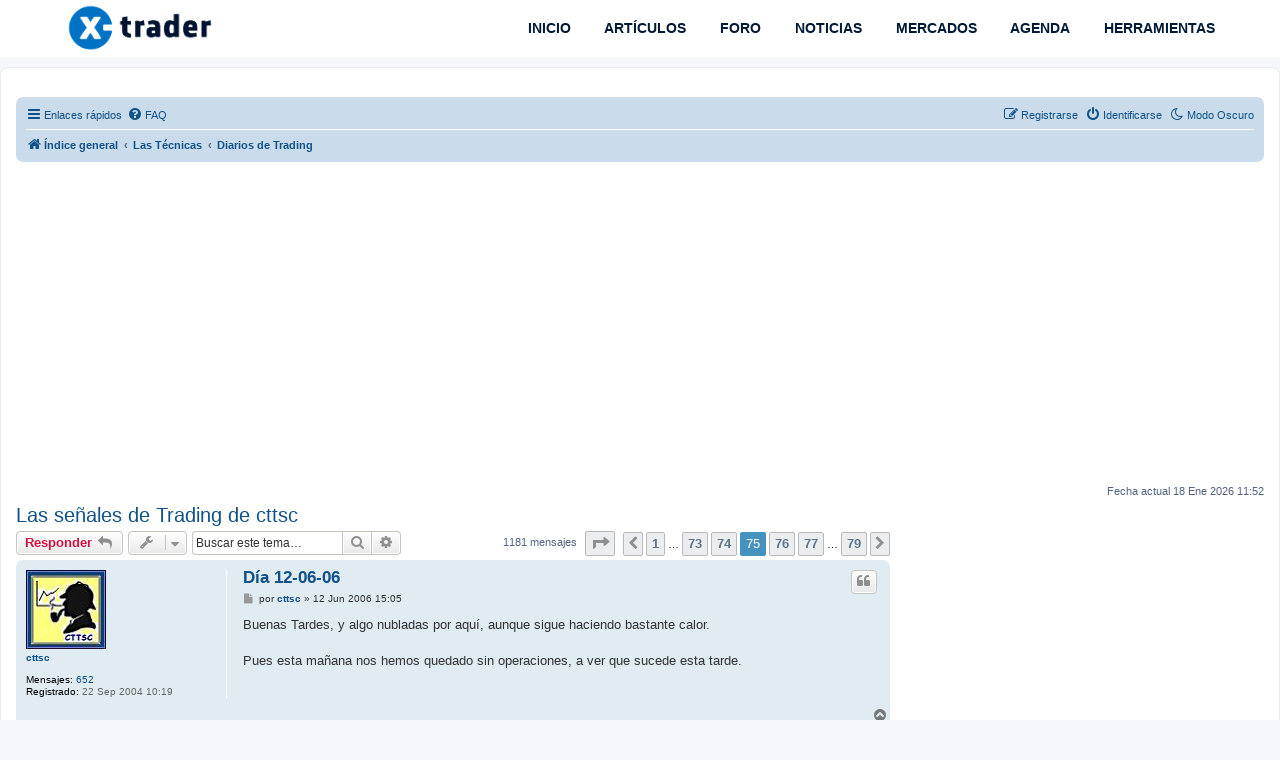

--- FILE ---
content_type: text/html; charset=UTF-8
request_url: https://www.x-trader.net/foro/viewtopic.php?t=490&start=1110
body_size: 16213
content:
<!DOCTYPE html>
<html dir="ltr" lang="es">
<head>

<!-- Google tag (gtag.js) -->
<script async src="https://www.googletagmanager.com/gtag/js?id=G-ZV2CDY97W0" type="4f5b71841a2f027e253d7d3c-text/javascript"></script>
<script type="4f5b71841a2f027e253d7d3c-text/javascript">
  window.dataLayer = window.dataLayer || [];
  function gtag(){dataLayer.push(arguments);}
  gtag('js', new Date());

  gtag('config', 'G-ZV2CDY97W0');
</script>

	
<!-- Google AdSense -->
<script async src="https://pagead2.googlesyndication.com/pagead/js/adsbygoogle.js?client=ca-pub-5323585179895662" crossorigin="anonymous" type="4f5b71841a2f027e253d7d3c-text/javascript"></script>
	

<script src="/cdn-cgi/scripts/7d0fa10a/cloudflare-static/rocket-loader.min.js" data-cf-settings="4f5b71841a2f027e253d7d3c-|49"></script><link rel="preload" href="/fontawesome/css/all.css" as="style" onload="this.onload=null;this.rel='stylesheet'">
<noscript><link rel="stylesheet" href="styles.css"></noscript>
	
<meta charset="utf-8" />
<meta http-equiv="X-UA-Compatible" content="IE=edge">
<meta name="viewport" content="width=device-width, initial-scale=1" />

        <!-- App Indexing for Google Search -->
        <link href="android-app://com.quoord.tapatalkpro.activity/tapatalk/www.x-trader.net/foro/?ttfid=155319&location=topic&tid=490&page=75&perpage=15&channel=google-indexing" rel="alternate" />
        <link href="ios-app://307880732/tapatalk/www.x-trader.net/foro/?ttfid=155319&location=topic&tid=490&page=75&perpage=15&channel=google-indexing" rel="alternate" />
        
        <link href="./mobiquo/smartbanner/manifest.json" rel="manifest">
        
        <meta name="apple-itunes-app" content="app-id=307880732, affiliate-data=at=10lR7C, app-argument=tapatalk://www.x-trader.net/foro/?ttfid=155319&location=topic&tid=490&page=75&perpage=15" />
        
<title>Las señales de Trading de cttsc - Página 75 - X-Trader.net - El Foro de los Traders</title>



	<link rel="alternate" type="application/atom+xml" title="Feed - X-Trader.net - El Foro de los Traders" href="/foro/app.php/feed?sid=b1b84b19697f36afd492e9575289c1f4">	<link rel="alternate" type="application/atom+xml" title="Feed - Noticias" href="/foro/app.php/feed/news?sid=b1b84b19697f36afd492e9575289c1f4">	<link rel="alternate" type="application/atom+xml" title="Feed - Todos los Foros" href="/foro/app.php/feed/forums?sid=b1b84b19697f36afd492e9575289c1f4">	<link rel="alternate" type="application/atom+xml" title="Feed - Nuevos Temas" href="/foro/app.php/feed/topics?sid=b1b84b19697f36afd492e9575289c1f4">	<link rel="alternate" type="application/atom+xml" title="Feed - Temas Activos" href="/foro/app.php/feed/topics_active?sid=b1b84b19697f36afd492e9575289c1f4">	<link rel="alternate" type="application/atom+xml" title="Feed - Foro - Diarios de Trading" href="/foro/app.php/feed/forum/89?sid=b1b84b19697f36afd492e9575289c1f4">	<link rel="alternate" type="application/atom+xml" title="Feed - Tema - Las señales de Trading de cttsc" href="/foro/app.php/feed/topic/490?sid=b1b84b19697f36afd492e9575289c1f4">	


	<link rel="canonical" href="https://www.x-trader.net/foro/viewtopic.php?t=490&amp;start=1110">



<!--
	phpBB style name: prosilver
	Based on style:   prosilver (this is the default phpBB3 style)
	Original author:  Tom Beddard ( http://www.subBlue.com/ )
	Modified by:
-->



<script src="./assets/javascript/jquery-3.7.1.min.js?assets_version=1291" type="4f5b71841a2f027e253d7d3c-text/javascript"></script>





<link href="./assets/css/font-awesome.min.css?assets_version=1291" rel="stylesheet">
<link href="./styles/prosilver/theme/stylesheet.css?assets_version=1291" rel="stylesheet">
<link href="./styles/prosilver/theme/es_x_tu/stylesheet.css?assets_version=1291" rel="stylesheet">












<!--[if lte IE 9]>
	<link href="./styles/prosilver/theme/tweaks.css?assets_version=1291" rel="stylesheet">
<![endif]-->



<meta name="description" content="Pues empezamos este tema.">
<meta name="twitter:card" content="summary">
<meta name="twitter:site" content="@XTraderDotNet">
<meta name="twitter:title" content="Las señales de Trading de cttsc - Página 75">
<meta name="twitter:description" content="Pues empezamos este tema.">
<meta property="fb:app_id" content="376926533712563">
<meta property="og:site_name" content="X-Trader.net - El Foro de los Traders">
<meta property="og:url" content="https://www.x-trader.net/foro/viewtopic.php?t=490&amp;start=1110">
<meta property="og:type" content="article">
<meta property="og:title" content="Las señales de Trading de cttsc - Página 75">
<meta property="og:description" content="Pues empezamos este tema.">
<meta property="article:author" content="cttsc">
<meta property="article:published_time" content="2005-01-17T10:18:05+00:00">
<meta property="article:section" content="Diarios de Trading">
<meta property="article:publisher" content="https://www.facebook.com/amunozcabanes">
<script type="application/ld+json">
{"@context":"https://schema.org","@type":"DiscussionForumPosting","url":"https://www.x-trader.net/foro/viewtopic.php?t=490&amp;start=1110","headline":"Las se\u00f1ales de Trading de cttsc - P\u00e1gina 75","description":"Pues empezamos este tema.","text":"Pues empezamos este tema.","author":{"@type":"Person","name":"cttsc","url":"https://www.x-trader.net/foro/memberlist.php?mode=viewprofile&u=64"},"datePublished":"2005-01-17T10:18:05+00:00","articleSection":"Diarios de Trading","publisher":{"@type":"Organization","name":"X-Trader.net - El Foro de los Traders","url":"https://www.x-trader.net/foro","logo":{"@type":"ImageObject","url":"https://www.x-trader.net/foro/images/favicon.jpg","width":424,"height":417}}}
</script>
<script type="4f5b71841a2f027e253d7d3c-text/javascript">
	var cookie_darkmode_name = 'phpbb3_xt_darkmode';

	document.documentElement.classList.add('lightmode')
</script>



<link href="./ext/aurelienazerty/darkmode/styles/all/theme/darkmode.css?assets_version=1291" rel="stylesheet" media="screen">
<link href="./ext/ger/magicogp/styles/prosilver/theme/magicogp.css?assets_version=1291" rel="stylesheet" media="screen">
<link href="./ext/hifikabin/quotethumbnails/styles/prosilver/theme/quotethumbnails.css?assets_version=1291" rel="stylesheet" media="screen">
<link href="./ext/stoker/adsenseads/styles/prosilver/theme/adsenseads.css?assets_version=1291" rel="stylesheet" media="screen">
<link href="./ext/tatiana5/profilesideswitcher/styles/prosilver/theme/profile_side_switcher.css?assets_version=1291" rel="stylesheet" media="screen">
<link href="./ext/tatiana5/profilesideswitcher/styles/prosilver/theme/en/profile_side_switcher.css?assets_version=1291" rel="stylesheet" media="screen">
<link href="./ext/vse/abbc3/styles/all/theme/abbc3_common.css?assets_version=1291" rel="stylesheet" media="screen">
<link href="./ext/orthohin/navbar/styles/all/theme/iso_bootstrap3.3.7.css?assets_version=1291" rel="stylesheet" media="screen">
<link href="./ext/orthohin/navbar/styles/all/theme/yamm.css?assets_version=1291" rel="stylesheet" media="screen">
<link href="./ext/orthohin/navbar/styles/all/theme/custom.css?assets_version=1291" rel="stylesheet" media="screen">
<link href="./ext/vse/lightbox/styles/all/template/lightbox/css/lightbox.min.css?assets_version=1291" rel="stylesheet" media="screen">




<style type="text/css">
	body { padding-top: 70px; }
</style>
		<style>
		@media (min-width: 900px) {
						.content img.postimage,
			.attachbox img.postimage {
				
				max-width: 600px !important;
			}
		}
	</style>

<link rel="icon" href="https://www.x-trader.net/wp-content/uploads/2022/01/xtrader-favicon-150x150.png" sizes="32x32" />
<link rel="icon" href="https://www.x-trader.net/wp-content/uploads/2022/01/xtrader-favicon.png" sizes="192x192" />
<link rel="apple-touch-icon" href="https://www.x-trader.net/wp-content/uploads/2022/01/xtrader-favicon.png" />
<meta name="msapplication-TileImage" content="https://www.x-trader.net/wp-content/uploads/2022/01/xtrader-favicon.png" />


<!-- BEGIN SHAREAHOLIC CODE -->
<link rel="preload" href="https://cdn.shareaholic.net/assets/pub/shareaholic.js" as="script" />
<meta name="shareaholic:site_id" content="daecd9c958f21f2dfdf85cb96c9cfeaa" />
<script data-cfasync="false" async src="https://cdn.shareaholic.net/assets/pub/shareaholic.js"></script>
<!-- END SHAREAHOLIC CODE -->

</head>


	
<body id="phpbb" class="nojs notouch section-viewtopic ltr ">



<style type="text/css">


/* Poner background-color: rgba(0,0,0,0); aquí para quitar sombreado menú */
	.bootstrap .navbar .nav > li > a:hover,

	.bootstrap .navbar .nav > li > a:focus {

		background-color: rgba(0,0,0,0);

	}

	
	/*.bootstrap .navbar .nav > li > a,*/

	/*.bootstrap .navbar ul.dropdown-menu,*/

	.bootstrap .navbar {

		background-color: #FFFFFF;

	}

	.bootstrap .navbar .navbar-toggle .icon-bar{

		background-color: #011B34;

	}

	a.navbar-brand,

	a.navbar-brand:hover,

	.bootstrap .navbar .nav > li > a {

		color: #011B34;

	}

	
</style>



<div class="bootstrap">

	<nav class="navbar yamm navbar-fixed-top">

			<div class="container">

				<div class="navbar-header">

					<button type="button" class="navbar-toggle collapsed" data-toggle="collapse" data-target="#navbar" aria-expanded="false" aria-controls="navbar">

						<span class="sr-only">Toggle navigation</span>

						<span class="icon-bar"></span>

						<span class="icon-bar"></span>

						<span class="icon-bar"></span>

					</button>

					
						<h1 style="margin:0;"><a href="https://www.x-trader.net/"><img height= "50px" width="150" src="./ext/orthohin/navbar/images/logo/xtrader_logo.svg" alt="X-Trader.net - El Foro de los Traders"/></a></h1>

					
				</div>

				<div id="navbar" class="navbar-collapse collapse">

					<ul class="nav navbar-nav navbar-right">

					
						
							<li>

								
								<a href="https://www.x-trader.net/"><i class="fa "></i>&nbsp;INICIO</a>



								
								
							</li>

						
					
						
							<li>

								
								<a href="https://www.x-trader.net/articulos/"><i class="fa "></i>&nbsp;ARTÍCULOS</a>



								
								
							</li>

						
					
						
							<li>

								
								<a href="https://www.x-trader.net/foro/"><i class="fa "></i>&nbsp;FORO</a>



								
								
							</li>

						
					
						
							<li>

								
								<a href="https://www.x-trader.net/noticias/"><i class="fa "></i>&nbsp;NOTICIAS</a>



								
								
							</li>

						
					
						
							<li>

								
								<a href="https://www.x-trader.net/mercados/"><i class="fa "></i>&nbsp;MERCADOS</a>



								
								
							</li>

						
					
						
							<li>

								
								<a href="https://www.x-trader.net/agenda-economica/"><i class="fa "></i>&nbsp;AGENDA</a>



								
								
							</li>

						
					
						
							<li>

								
								<a href="https://www.x-trader.net/herramientas/"><i class="fa "></i>&nbsp;HERRAMIENTAS</a>



								
								
							</li>

						
					
					</ul>

				</div><!--/.nav-collapse -->

			</div>

		</nav>

</div>




<div id="wrap" class="wrap">
	<a id="top" class="top-anchor" accesskey="t"></a>
	<div id="page-header">
		<div class="headerbar" role="banner">
					<div class="inner">

			<div id="site-description">


   		<div class="contenedor" align="center">





			</div>

			</div>



			</div>
					</div>
				<div class="navbar" role="navigation">
	<div class="inner">

	<ul id="nav-main" class="nav-main linklist" role="menubar">

		<li id="quick-links" class="quick-links dropdown-container responsive-menu" data-skip-responsive="true">
			<a href="#" class="dropdown-trigger">
				<i class="icon fa-bars fa-fw" aria-hidden="true"></i><span>Enlaces rápidos</span>
			</a>
			<div class="dropdown">
				<div class="pointer"><div class="pointer-inner"></div></div>
				<ul class="dropdown-contents" role="menu">
					
											<li class="separator"></li>
																									<li>
								<a href="./search.php?search_id=unanswered&amp;sid=b1b84b19697f36afd492e9575289c1f4" role="menuitem">
									<i class="icon fa-file-o fa-fw icon-gray" aria-hidden="true"></i><span>Temas sin respuesta</span>
								</a>
							</li>
							<li>
								<a href="./search.php?search_id=active_topics&amp;sid=b1b84b19697f36afd492e9575289c1f4" role="menuitem">
									<i class="icon fa-file-o fa-fw icon-blue" aria-hidden="true"></i><span>Temas activos</span>
								</a>
							</li>
							<li class="separator"></li>
							<li>
								<a href="./search.php?sid=b1b84b19697f36afd492e9575289c1f4" role="menuitem">
									<i class="icon fa-search fa-fw" aria-hidden="true"></i><span>Buscar</span>
								</a>
							</li>
					
										<li class="separator"></li>

									</ul>
			</div>
		</li>

		<li data-last-responsive="true" class="rightside" style="display: none;" id="callLight">
	<a href="javascript:void(0);" onclick="if (!window.__cfRLUnblockHandlers) return false; darkmode(false)" data-cf-modified-4f5b71841a2f027e253d7d3c-="">
		<i class="icon fa-lightbulb-o fa-fw" aria-hidden="true"></i><span>Modo Claro</span>
	</a>
</li>
<li data-last-responsive="true" class="rightside" style="" id="callDark">
	<a href="javascript:void(0);" onclick="if (!window.__cfRLUnblockHandlers) return false; darkmode(true)" data-cf-modified-4f5b71841a2f027e253d7d3c-="">
		<i class="icon fa-moon-o fa-fw" aria-hidden="true"></i><span>Modo Oscuro</span>
	</a>
</li>		<li data-skip-responsive="true">
			<a href="/foro/app.php/help/faq?sid=b1b84b19697f36afd492e9575289c1f4" rel="help" title="Preguntas Frecuentes" role="menuitem">
				<i class="icon fa-question-circle fa-fw" aria-hidden="true"></i><span>FAQ</span>
			</a>
		</li>
						
			<li class="rightside"  data-skip-responsive="true">
			<a href="./ucp.php?mode=login&amp;redirect=viewtopic.php%3Fstart%3D1110%26t%3D490&amp;sid=b1b84b19697f36afd492e9575289c1f4" title="Identificarse" accesskey="x" role="menuitem">
				<i class="icon fa-power-off fa-fw" aria-hidden="true"></i><span>Identificarse</span>
			</a>
		</li>
					<li class="rightside" data-skip-responsive="true">
				<a href="./ucp.php?mode=register&amp;sid=b1b84b19697f36afd492e9575289c1f4" role="menuitem">
					<i class="icon fa-pencil-square-o  fa-fw" aria-hidden="true"></i><span>Registrarse</span>
				</a>
			</li>
						</ul>

	<ul id="nav-breadcrumbs" class="nav-breadcrumbs linklist navlinks" role="menubar">
				
		
		<li class="breadcrumbs" itemscope itemtype="https://schema.org/BreadcrumbList">

			
							<span class="crumb" itemtype="https://schema.org/ListItem" itemprop="itemListElement" itemscope><a itemprop="item" href="./?sid=b1b84b19697f36afd492e9575289c1f4" accesskey="h" data-navbar-reference="index"><i class="icon fa-home fa-fw"></i><span itemprop="name">Índice general</span></a><meta itemprop="position" content="1" /></span>

											
								<span class="crumb" itemtype="https://schema.org/ListItem" itemprop="itemListElement" itemscope data-forum-id="27"><a itemprop="item" href="./viewforum.php?f=27&amp;sid=b1b84b19697f36afd492e9575289c1f4"><span itemprop="name">Las Técnicas</span></a><meta itemprop="position" content="2" /></span>
															
								<span class="crumb" itemtype="https://schema.org/ListItem" itemprop="itemListElement" itemscope data-forum-id="89"><a itemprop="item" href="./viewforum.php?f=89&amp;sid=b1b84b19697f36afd492e9575289c1f4"><span itemprop="name">Diarios de Trading</span></a><meta itemprop="position" content="3" /></span>
							
					</li>

		
					<li class="rightside responsive-search">
				<a href="./search.php?sid=b1b84b19697f36afd492e9575289c1f4" title="Ver opciones de búsqueda avanzada" role="menuitem">
					<i class="icon fa-search fa-fw" aria-hidden="true"></i><span class="sr-only">Buscar</span>
				</a>
			</li>
			</ul>

	</div>
</div>
	</div>

<br><!-- div for x-trader.net_top -->
<div id='x-trader.net_top' align="center"></div>
<!-- End div for x-trader.net_top -->
<br>
	



	<a id="start_here" class="anchor"></a>
	<div id="page-body" class="page-body" role="main">
		


			<script type="4f5b71841a2f027e253d7d3c-text/javascript">
	// <![CDATA[
		var pss_cont = document.getElementById('page-body');
		pss_cont.className += ' leftsided';
	// ]]>
	</script>

<h2 class="topic-title"><a href="./viewtopic.php?t=490&amp;start=1110&amp;sid=b1b84b19697f36afd492e9575289c1f4">Las señales de Trading de cttsc</a></h2>
<!-- NOTE: remove the style="display: none" when you want to have the forum description on the topic body -->
<div style="display: none !important;">Anímate y comparte tu experiencia operando en los mercados con la comunidad.<br /></div>


<div class="action-bar bar-top">
	
			<a href="./posting.php?mode=reply&amp;t=490&amp;sid=b1b84b19697f36afd492e9575289c1f4" class="button" title="Publicar una respuesta">
							<span>Responder</span> <i class="icon fa-reply fa-fw" aria-hidden="true"></i>
					</a>
	
			<div class="dropdown-container dropdown-button-control topic-tools">
		<span title="Herramientas de Tema" class="button button-secondary dropdown-trigger dropdown-select">
			<i class="icon fa-wrench fa-fw" aria-hidden="true"></i>
			<span class="caret"><i class="icon fa-sort-down fa-fw" aria-hidden="true"></i></span>
		</span>
		<div class="dropdown">
			<div class="pointer"><div class="pointer-inner"></div></div>
			<ul class="dropdown-contents">
																												<li>
					<a href="./viewtopic.php?t=490&amp;start=1110&amp;sid=b1b84b19697f36afd492e9575289c1f4&amp;view=print" title="Vista para imprimir" accesskey="p">
						<i class="icon fa-print fa-fw" aria-hidden="true"></i><span>Vista para imprimir</span>
					</a>
				</li>
											</ul>
		</div>
	</div>
	
			<div class="search-box" role="search">
			<form method="get" id="topic-search" action="./search.php?sid=b1b84b19697f36afd492e9575289c1f4">
			<fieldset>
				<input class="inputbox search tiny"  type="search" name="keywords" id="search_keywords" size="20" placeholder="Buscar este tema…" />
				<button class="button button-search" type="submit" title="Buscar">
					<i class="icon fa-search fa-fw" aria-hidden="true"></i><span class="sr-only">Buscar</span>
				</button>
				<a href="./search.php?sid=b1b84b19697f36afd492e9575289c1f4" class="button button-search-end" title="Búsqueda avanzada">
					<i class="icon fa-cog fa-fw" aria-hidden="true"></i><span class="sr-only">Búsqueda avanzada</span>
				</a>
				<input type="hidden" name="t" value="490" />
<input type="hidden" name="sf" value="msgonly" />
<input type="hidden" name="sid" value="b1b84b19697f36afd492e9575289c1f4" />

			</fieldset>
			</form>
		</div>
	
			<div class="pagination">
			1181 mensajes
							<ul>
	<li class="dropdown-container dropdown-button-control dropdown-page-jump page-jump">
		<a class="button button-icon-only dropdown-trigger" href="#" title="Clic para ir a la página…" role="button"><i class="icon fa-level-down fa-rotate-270" aria-hidden="true"></i><span class="sr-only">Página <strong>75</strong> de <strong>79</strong></span></a>
		<div class="dropdown">
			<div class="pointer"><div class="pointer-inner"></div></div>
			<ul class="dropdown-contents">
				<li>Ir a la página:</li>
				<li class="page-jump-form">
					<input type="number" name="page-number" min="1" max="999999" title="Introduce el número de página donde quieres ir" class="inputbox tiny" data-per-page="15" data-base-url=".&#x2F;viewtopic.php&#x3F;t&#x3D;490&amp;amp&#x3B;sid&#x3D;b1b84b19697f36afd492e9575289c1f4" data-start-name="start" />
					<input class="button2" value="Ir" type="button" />
				</li>
			</ul>
		</div>
	</li>
			<li class="arrow previous"><a class="button button-icon-only" href="./viewtopic.php?t=490&amp;sid=b1b84b19697f36afd492e9575289c1f4&amp;start=1095" rel="prev" role="button"><i class="icon fa-chevron-left fa-fw" aria-hidden="true"></i><span class="sr-only">Anterior</span></a></li>
				<li><a class="button" href="./viewtopic.php?t=490&amp;sid=b1b84b19697f36afd492e9575289c1f4" role="button">1</a></li>
			<li class="ellipsis" role="separator"><span>…</span></li>
				<li><a class="button" href="./viewtopic.php?t=490&amp;sid=b1b84b19697f36afd492e9575289c1f4&amp;start=1080" role="button">73</a></li>
				<li><a class="button" href="./viewtopic.php?t=490&amp;sid=b1b84b19697f36afd492e9575289c1f4&amp;start=1095" role="button">74</a></li>
			<li class="active"><span>75</span></li>
				<li><a class="button" href="./viewtopic.php?t=490&amp;sid=b1b84b19697f36afd492e9575289c1f4&amp;start=1125" role="button">76</a></li>
				<li><a class="button" href="./viewtopic.php?t=490&amp;sid=b1b84b19697f36afd492e9575289c1f4&amp;start=1140" role="button">77</a></li>
			<li class="ellipsis" role="separator"><span>…</span></li>
				<li><a class="button" href="./viewtopic.php?t=490&amp;sid=b1b84b19697f36afd492e9575289c1f4&amp;start=1170" role="button">79</a></li>
				<li class="arrow next"><a class="button button-icon-only" href="./viewtopic.php?t=490&amp;sid=b1b84b19697f36afd492e9575289c1f4&amp;start=1125" rel="next" role="button"><i class="icon fa-chevron-right fa-fw" aria-hidden="true"></i><span class="sr-only">Siguiente</span></a></li>
	</ul>
					</div>
		</div>




			<div id="p19815" class="post has-profile bg2">
		<div class="inner">

		<dl class="postprofile" id="profile19815">
			<dt class="no-profile-rank has-avatar">
				<div class="avatar-container">
																<a href="./memberlist.php?mode=viewprofile&amp;u=64&amp;sid=b1b84b19697f36afd492e9575289c1f4" class="avatar"><img class="avatar" src="./download/file.php?avatar=64.jpg" width="80" height="79" alt="Avatar de Usuario" /></a>														</div>
								<a href="./memberlist.php?mode=viewprofile&amp;u=64&amp;sid=b1b84b19697f36afd492e9575289c1f4" class="username">cttsc</a>							</dt>

									
		<dd class="profile-posts"><strong>Mensajes:</strong> <a href="./search.php?author_id=64&amp;sr=posts&amp;sid=b1b84b19697f36afd492e9575289c1f4">652</a></dd>		<dd class="profile-joined"><strong>Registrado:</strong> 22 Sep 2004 10:19</dd>		
		
						
						
		</dl>

		<div class="postbody">
						<div id="post_content19815">

					<h3 class="first">
						<a href="./viewtopic.php?p=19815&amp;sid=b1b84b19697f36afd492e9575289c1f4#p19815">Día 12-06-06</a>
		</h3>

													<ul class="post-buttons">
																																									<li>
							<a href="./posting.php?mode=quote&amp;p=19815&amp;sid=b1b84b19697f36afd492e9575289c1f4" title="Responder citando" class="button button-icon-only">
								<i class="icon fa-quote-left fa-fw" aria-hidden="true"></i><span class="sr-only">Citar</span>
							</a>
						</li>
														</ul>
							
						<p class="author">
									<a class="unread" href="./viewtopic.php?p=19815&amp;sid=b1b84b19697f36afd492e9575289c1f4#p19815" title="Mensaje">
						<i class="icon fa-file fa-fw icon-lightgray icon-md" aria-hidden="true"></i><span class="sr-only">Mensaje</span>
					</a>
								<span class="responsive-hide">por <strong><a href="./memberlist.php?mode=viewprofile&amp;u=64&amp;sid=b1b84b19697f36afd492e9575289c1f4" class="username">cttsc</a></strong> &raquo; </span><time datetime="2006-06-12T13:05:00+00:00">12 Jun 2006 15:05</time>
			</p>
			
			
			
			
			<div class="content">Buenas Tardes, y algo nubladas por aquí, aunque sigue haciendo bastante calor.<br>
<br>
Pues esta mañana nos hemos quedado sin operaciones, a ver que sucede esta tarde.</div>

			
			
									
						
										
						</div>

		</div>

				<div class="back2top">
						<a href="#top" class="top" title="Arriba">
				<i class="icon fa-chevron-circle-up fa-fw icon-gray" aria-hidden="true"></i>
				<span class="sr-only">Arriba</span>
			</a>
					</div>
		
		</div>
	</div>

				<div id="p19828" class="post has-profile bg1">
		<div class="inner">

		<dl class="postprofile" id="profile19828">
			<dt class="no-profile-rank has-avatar">
				<div class="avatar-container">
																<a href="./memberlist.php?mode=viewprofile&amp;u=64&amp;sid=b1b84b19697f36afd492e9575289c1f4" class="avatar"><img class="avatar" src="./download/file.php?avatar=64.jpg" width="80" height="79" alt="Avatar de Usuario" /></a>														</div>
								<a href="./memberlist.php?mode=viewprofile&amp;u=64&amp;sid=b1b84b19697f36afd492e9575289c1f4" class="username">cttsc</a>							</dt>

									
		<dd class="profile-posts"><strong>Mensajes:</strong> <a href="./search.php?author_id=64&amp;sr=posts&amp;sid=b1b84b19697f36afd492e9575289c1f4">652</a></dd>		<dd class="profile-joined"><strong>Registrado:</strong> 22 Sep 2004 10:19</dd>		
		
						
						
		</dl>

		<div class="postbody">
						<div id="post_content19828">

					<h3 >
						<a href="./viewtopic.php?p=19828&amp;sid=b1b84b19697f36afd492e9575289c1f4#p19828">Resumen 12-06-06</a>
		</h3>

													<ul class="post-buttons">
																																									<li>
							<a href="./posting.php?mode=quote&amp;p=19828&amp;sid=b1b84b19697f36afd492e9575289c1f4" title="Responder citando" class="button button-icon-only">
								<i class="icon fa-quote-left fa-fw" aria-hidden="true"></i><span class="sr-only">Citar</span>
							</a>
						</li>
														</ul>
							
						<p class="author">
									<a class="unread" href="./viewtopic.php?p=19828&amp;sid=b1b84b19697f36afd492e9575289c1f4#p19828" title="Mensaje">
						<i class="icon fa-file fa-fw icon-lightgray icon-md" aria-hidden="true"></i><span class="sr-only">Mensaje</span>
					</a>
								<span class="responsive-hide">por <strong><a href="./memberlist.php?mode=viewprofile&amp;u=64&amp;sid=b1b84b19697f36afd492e9575289c1f4" class="username">cttsc</a></strong> &raquo; </span><time datetime="2006-06-12T16:01:16+00:00">12 Jun 2006 18:01</time>
			</p>
			
			
			
			
			<div class="content">Buenas Tardes, pues como ya se ha acabado, por hoy, el DAX para mí, y por no esperar mucho por si salta una operación en el ER2, os pongo como nos ha ido el día:<br>
<br>
<strong class="text-strong">Operaciones:</strong><br>
<br>
Venta	1	DAX	5388.50	17:07<br>
Cierre V.	1	DAX	5417.00	17:50<br>
<br>
<strong class="text-strong">Resultado Diario(Incluidas Comisiones) €: <span style="color:red">- 715.5</span> € <br>
<br>
Resultado Acumulado €: <span style="color:blue">+ 43.056.0</span> € <br>
Resultado Acumulado $: <span style="color:blue">+ 3.725.0</span> $ <br>
<br>
Comentario:</strong><br>
<br>
Pues nueva jornada desastrosa, y llevamos unas cuantas, la leche.<br>
<br>
Digo yo que si esto podía ser un poco más tranquilo y repartir un poco más las ganancias y las pérdidas, lechuguines. Por que vaya tela de jornadas nefastas que llevamos últimamente. Y antes de esas de exaltación bursátil. Hay que tener el corazón muy fuerte para tantas emociones .......<br>
<br>
Y eso sin tener en cuanta a los del Visual Chart que tiene últimamente retraso en los datos del DAX cada dos por tres.</div>

			
							<dl class="attachbox">
					<dt>
						Adjuntos
					</dt>
											<dd>
			
		
				<dl class="file">
			<dt class="attach-image"><img src="./download/file.php?id=4307&amp;sid=b1b84b19697f36afd492e9575289c1f4" class="postimage" alt="Operaciones 12-06-06.JPG" onclick="if (!window.__cfRLUnblockHandlers) return false; viewableArea(this);" data-cf-modified-4f5b71841a2f027e253d7d3c-="" /></dt>
						<dd>Operaciones 12-06-06.JPG (25.82 KiB) Visto 3988 veces</dd>
		</dl>
		
		
			</dd>
									</dl>
			
									
						
										
						</div>

		</div>

				<div class="back2top">
						<a href="#top" class="top" title="Arriba">
				<i class="icon fa-chevron-circle-up fa-fw icon-gray" aria-hidden="true"></i>
				<span class="sr-only">Arriba</span>
			</a>
					</div>
		
		</div>
	</div>

				<div id="p19881" class="post has-profile bg2">
		<div class="inner">

		<dl class="postprofile" id="profile19881">
			<dt class="no-profile-rank has-avatar">
				<div class="avatar-container">
																<a href="./memberlist.php?mode=viewprofile&amp;u=64&amp;sid=b1b84b19697f36afd492e9575289c1f4" class="avatar"><img class="avatar" src="./download/file.php?avatar=64.jpg" width="80" height="79" alt="Avatar de Usuario" /></a>														</div>
								<a href="./memberlist.php?mode=viewprofile&amp;u=64&amp;sid=b1b84b19697f36afd492e9575289c1f4" class="username">cttsc</a>							</dt>

									
		<dd class="profile-posts"><strong>Mensajes:</strong> <a href="./search.php?author_id=64&amp;sr=posts&amp;sid=b1b84b19697f36afd492e9575289c1f4">652</a></dd>		<dd class="profile-joined"><strong>Registrado:</strong> 22 Sep 2004 10:19</dd>		
		
						
						
		</dl>

		<div class="postbody">
						<div id="post_content19881">

					<h3 >
						<a href="./viewtopic.php?p=19881&amp;sid=b1b84b19697f36afd492e9575289c1f4#p19881">Día 13-06-06</a>
		</h3>

													<ul class="post-buttons">
																																									<li>
							<a href="./posting.php?mode=quote&amp;p=19881&amp;sid=b1b84b19697f36afd492e9575289c1f4" title="Responder citando" class="button button-icon-only">
								<i class="icon fa-quote-left fa-fw" aria-hidden="true"></i><span class="sr-only">Citar</span>
							</a>
						</li>
														</ul>
							
						<p class="author">
									<a class="unread" href="./viewtopic.php?p=19881&amp;sid=b1b84b19697f36afd492e9575289c1f4#p19881" title="Mensaje">
						<i class="icon fa-file fa-fw icon-lightgray icon-md" aria-hidden="true"></i><span class="sr-only">Mensaje</span>
					</a>
								<span class="responsive-hide">por <strong><a href="./memberlist.php?mode=viewprofile&amp;u=64&amp;sid=b1b84b19697f36afd492e9575289c1f4" class="username">cttsc</a></strong> &raquo; </span><time datetime="2006-06-13T11:59:38+00:00">13 Jun 2006 13:59</time>
			</p>
			
			
			
			
			<div class="content">Buenas Tardes, tempranito os pongo como nos va la mañana:<br>
<br>
<strong class="text-strong">Operaciones:</strong><br>
<br>
Venta 1 IBEX35 10855 10:00<br>
Venta 1 DAX 5298.00 10:17<br>
<br>
<strong class="text-strong">Comentario:</strong><br>
<br>
Por ahora va bien la cosa, a ver como acaba, por que aquí ya me tienen mosca últimamente. <br>
<br>
Comentaros también que la jornada de ayer, increíblemente acabó con unos ligerísimos beneficios gracias a una operación en el MiniRussell<br>
<br>
Venta 2 ER2 693.50 20:43<br>
Cierre V. 2 ER2 688.50 22:00<br>
<br>
Esta tarde lo vemos todo.</div>

			
			
									
						
										
						</div>

		</div>

				<div class="back2top">
						<a href="#top" class="top" title="Arriba">
				<i class="icon fa-chevron-circle-up fa-fw icon-gray" aria-hidden="true"></i>
				<span class="sr-only">Arriba</span>
			</a>
					</div>
		
		</div>
	</div>

				<div id="p19895" class="post has-profile bg1">
		<div class="inner">

		<dl class="postprofile" id="profile19895">
			<dt class="no-profile-rank has-avatar">
				<div class="avatar-container">
																<a href="./memberlist.php?mode=viewprofile&amp;u=64&amp;sid=b1b84b19697f36afd492e9575289c1f4" class="avatar"><img class="avatar" src="./download/file.php?avatar=64.jpg" width="80" height="79" alt="Avatar de Usuario" /></a>														</div>
								<a href="./memberlist.php?mode=viewprofile&amp;u=64&amp;sid=b1b84b19697f36afd492e9575289c1f4" class="username">cttsc</a>							</dt>

									
		<dd class="profile-posts"><strong>Mensajes:</strong> <a href="./search.php?author_id=64&amp;sr=posts&amp;sid=b1b84b19697f36afd492e9575289c1f4">652</a></dd>		<dd class="profile-joined"><strong>Registrado:</strong> 22 Sep 2004 10:19</dd>		
		
						
						
		</dl>

		<div class="postbody">
						<div id="post_content19895">

					<h3 >
						<a href="./viewtopic.php?p=19895&amp;sid=b1b84b19697f36afd492e9575289c1f4#p19895">Resumen 13-06-06</a>
		</h3>

													<ul class="post-buttons">
																																									<li>
							<a href="./posting.php?mode=quote&amp;p=19895&amp;sid=b1b84b19697f36afd492e9575289c1f4" title="Responder citando" class="button button-icon-only">
								<i class="icon fa-quote-left fa-fw" aria-hidden="true"></i><span class="sr-only">Citar</span>
							</a>
						</li>
														</ul>
							
						<p class="author">
									<a class="unread" href="./viewtopic.php?p=19895&amp;sid=b1b84b19697f36afd492e9575289c1f4#p19895" title="Mensaje">
						<i class="icon fa-file fa-fw icon-lightgray icon-md" aria-hidden="true"></i><span class="sr-only">Mensaje</span>
					</a>
								<span class="responsive-hide">por <strong><a href="./memberlist.php?mode=viewprofile&amp;u=64&amp;sid=b1b84b19697f36afd492e9575289c1f4" class="username">cttsc</a></strong> &raquo; </span><time datetime="2006-06-13T21:12:07+00:00">13 Jun 2006 23:12</time>
			</p>
			
			
			
			
			<div class="content">Buenas Noches, pues resumen de lo que tenemos pendiente:<br>
<br>
<strong class="text-strong">Operaciones:</strong><br>
<br>
Venta 2 ER2 693.50 20:43 Ayer<br>
Cierre V. 2 ER2 688.50 22:00 Ayer<br>
<br>
Venta 1 IBEX35 10855 10:00 <br>
Venta 1 DAX 5298.00 10:17 <br>
Cierre V.	1	DAX	5310.00	14:49<br>
Cierre V.	1	IBEX35	10871.0	15:43<br>
Venta	1	DAX	5291.00	16:34<br>
Cierre V.	1	DAX	5295.00	17:46<br>
Venta	2	ER2	682.10	20:16<br>
Cierre V.	2	ER2	676.10	22:31<br>
<br>
<strong class="text-strong">Resultado Diario(Incluidas Comisiones) €: <span style="color:red">- 571 </span>€ <br>
Resultado Ayer y Hoy (Incluidas Comisiones) $: <span style="color:blue">+ 2.180 </span>$ <br>
<br>
Resultado Acumulado €: <span style="color:blue">+ 42.485.0</span> € <br>
Resultado Acumulado $: <span style="color:blue">+ 5.905.0</span> $ <br>
<br>
Comentario: </strong><br>
<br>
Aunque parezca que han habido ganancias importantes entre ayer y hoy como ayer perdimos otros 700 y pico €, pues la cuestión es que apenas hemos sacado algo, pero muy poquito entre los dos días.<br>
<br>
Impresionante el comportamiento del MiniRussell últimamente, al igual que el DAX, pero en sentidos contrarios, ahora es el DAX el que está en pleno Drawdown y el MiniRussell el que nos saca las castañas del fuego: <br>
<br>
¡¡ Ventajas de la diversificación !!</div>

			
							<dl class="attachbox">
					<dt>
						Adjuntos
					</dt>
											<dd>
			
		
				<dl class="file">
			<dt class="attach-image"><img src="./download/file.php?id=4324&amp;sid=b1b84b19697f36afd492e9575289c1f4" class="postimage" alt="Operaciones 13-06-06.JPG" onclick="if (!window.__cfRLUnblockHandlers) return false; viewableArea(this);" data-cf-modified-4f5b71841a2f027e253d7d3c-="" /></dt>
						<dd>Operaciones 13-06-06.JPG (41.17 KiB) Visto 3950 veces</dd>
		</dl>
		
		
			</dd>
									</dl>
			
									
						
										
						</div>

		</div>

				<div class="back2top">
						<a href="#top" class="top" title="Arriba">
				<i class="icon fa-chevron-circle-up fa-fw icon-gray" aria-hidden="true"></i>
				<span class="sr-only">Arriba</span>
			</a>
					</div>
		
		</div>
	</div>

				<div id="p19907" class="post has-profile bg2">
		<div class="inner">

		<dl class="postprofile" id="profile19907">
			<dt class="no-profile-rank has-avatar">
				<div class="avatar-container">
																<a href="./memberlist.php?mode=viewprofile&amp;u=64&amp;sid=b1b84b19697f36afd492e9575289c1f4" class="avatar"><img class="avatar" src="./download/file.php?avatar=64.jpg" width="80" height="79" alt="Avatar de Usuario" /></a>														</div>
								<a href="./memberlist.php?mode=viewprofile&amp;u=64&amp;sid=b1b84b19697f36afd492e9575289c1f4" class="username">cttsc</a>							</dt>

									
		<dd class="profile-posts"><strong>Mensajes:</strong> <a href="./search.php?author_id=64&amp;sr=posts&amp;sid=b1b84b19697f36afd492e9575289c1f4">652</a></dd>		<dd class="profile-joined"><strong>Registrado:</strong> 22 Sep 2004 10:19</dd>		
		
						
						
		</dl>

		<div class="postbody">
						<div id="post_content19907">

					<h3 >
						<a href="./viewtopic.php?p=19907&amp;sid=b1b84b19697f36afd492e9575289c1f4#p19907">Día 14-06-06</a>
		</h3>

													<ul class="post-buttons">
																																									<li>
							<a href="./posting.php?mode=quote&amp;p=19907&amp;sid=b1b84b19697f36afd492e9575289c1f4" title="Responder citando" class="button button-icon-only">
								<i class="icon fa-quote-left fa-fw" aria-hidden="true"></i><span class="sr-only">Citar</span>
							</a>
						</li>
														</ul>
							
						<p class="author">
									<a class="unread" href="./viewtopic.php?p=19907&amp;sid=b1b84b19697f36afd492e9575289c1f4#p19907" title="Mensaje">
						<i class="icon fa-file fa-fw icon-lightgray icon-md" aria-hidden="true"></i><span class="sr-only">Mensaje</span>
					</a>
								<span class="responsive-hide">por <strong><a href="./memberlist.php?mode=viewprofile&amp;u=64&amp;sid=b1b84b19697f36afd492e9575289c1f4" class="username">cttsc</a></strong> &raquo; </span><time datetime="2006-06-14T12:01:25+00:00">14 Jun 2006 14:01</time>
			</p>
			
			
			
			
			<div class="content">Buenas Tardes, así nos va la mañana:<br>
<br>
<strong class="text-strong">Operaciones:</strong><br>
<br>
Venta	1	DAX	5289.50	10:57<br>
Venta	1	IBEX35	10782.0	11:30<br>
<br>
<strong class="text-strong">Comentario:</strong><br>
<br>
Pues nada, que parece que a mis sistemas les gusta eso de estar cortos, y a la los dos cortos, y yo para mí que esto hoy va a rebotar y a fastidiarme otra vez. Pero si no los voy a seguir, ¿ para que diseño un sistema automático?</div>

			
			
									
						
										
						</div>

		</div>

				<div class="back2top">
						<a href="#top" class="top" title="Arriba">
				<i class="icon fa-chevron-circle-up fa-fw icon-gray" aria-hidden="true"></i>
				<span class="sr-only">Arriba</span>
			</a>
					</div>
		
		</div>
	</div>

				<div id="p19962" class="post has-profile bg1">
		<div class="inner">

		<dl class="postprofile" id="profile19962">
			<dt class="no-profile-rank has-avatar">
				<div class="avatar-container">
																<a href="./memberlist.php?mode=viewprofile&amp;u=64&amp;sid=b1b84b19697f36afd492e9575289c1f4" class="avatar"><img class="avatar" src="./download/file.php?avatar=64.jpg" width="80" height="79" alt="Avatar de Usuario" /></a>														</div>
								<a href="./memberlist.php?mode=viewprofile&amp;u=64&amp;sid=b1b84b19697f36afd492e9575289c1f4" class="username">cttsc</a>							</dt>

									
		<dd class="profile-posts"><strong>Mensajes:</strong> <a href="./search.php?author_id=64&amp;sr=posts&amp;sid=b1b84b19697f36afd492e9575289c1f4">652</a></dd>		<dd class="profile-joined"><strong>Registrado:</strong> 22 Sep 2004 10:19</dd>		
		
						
						
		</dl>

		<div class="postbody">
						<div id="post_content19962">

					<h3 >
						<a href="./viewtopic.php?p=19962&amp;sid=b1b84b19697f36afd492e9575289c1f4#p19962">Resumen 14-06-06</a>
		</h3>

													<ul class="post-buttons">
																																									<li>
							<a href="./posting.php?mode=quote&amp;p=19962&amp;sid=b1b84b19697f36afd492e9575289c1f4" title="Responder citando" class="button button-icon-only">
								<i class="icon fa-quote-left fa-fw" aria-hidden="true"></i><span class="sr-only">Citar</span>
							</a>
						</li>
														</ul>
							
						<p class="author">
									<a class="unread" href="./viewtopic.php?p=19962&amp;sid=b1b84b19697f36afd492e9575289c1f4#p19962" title="Mensaje">
						<i class="icon fa-file fa-fw icon-lightgray icon-md" aria-hidden="true"></i><span class="sr-only">Mensaje</span>
					</a>
								<span class="responsive-hide">por <strong><a href="./memberlist.php?mode=viewprofile&amp;u=64&amp;sid=b1b84b19697f36afd492e9575289c1f4" class="username">cttsc</a></strong> &raquo; </span><time datetime="2006-06-14T21:28:46+00:00">14 Jun 2006 23:28</time>
			</p>
			
			
			
			
			<div class="content">Buenas Noches, así nos ha ido el día:<br>
<br>
<strong class="text-strong">Operaciones:</strong><br>
<br>
SLD	1	DAX	5289.50	10:57<br>
SLD	1	IBEX35	10782.0	11:30<br>
BOT	1	DAX	5311.00	14:24<br>
BOT	1	IBEX35	10830.0	14:24<br>
SLD	2	ER2	681.00	19:07<br>
BOT	2	ER2	679.80	19:57<br>
<br>
<strong class="text-strong">Resultado Diario(Incluidas Comisiones) €: <span style="color:red">- 1025.5</span> € <br>
Resultado Diario (Incluidas Comisiones) $:<span style="color:blue"> + 230 </span>$ <br>
<br>
Resultado Acumulado €: <span style="color:blue">+ 41.459.5</span> € <br>
Resultado Acumulado $: <span style="color:blue">+ 6.135.0</span> $ <br>
<br>
Comentario: </strong><br>
<br>
Pues seguimos en la misma línea que últimamente, y esto pesa mucho.<br>
<br>
El DAX se encuentra muy cerca del máximo drawdown desde febrero del 2004, y ya ha llovido desde entonces, y hoy el MiniRussell no ha podido salvarnos.<br>
<br>
Esto se vuelve pesado y los comentarios igual, siempre diciendo lo mismo: paciencia, pero es que no hay otra receta.</div>

			
							<dl class="attachbox">
					<dt>
						Adjuntos
					</dt>
											<dd>
			
		
				<dl class="file">
			<dt class="attach-image"><img src="./download/file.php?id=4335&amp;sid=b1b84b19697f36afd492e9575289c1f4" class="postimage" alt="Operaciones 14-06-06.JPG" onclick="if (!window.__cfRLUnblockHandlers) return false; viewableArea(this);" data-cf-modified-4f5b71841a2f027e253d7d3c-="" /></dt>
						<dd>Operaciones 14-06-06.JPG (36.93 KiB) Visto 3895 veces</dd>
		</dl>
		
		
			</dd>
									</dl>
			
									
						
										
						</div>

		</div>

				<div class="back2top">
						<a href="#top" class="top" title="Arriba">
				<i class="icon fa-chevron-circle-up fa-fw icon-gray" aria-hidden="true"></i>
				<span class="sr-only">Arriba</span>
			</a>
					</div>
		
		</div>
	</div>

				<div id="p19983" class="post has-profile bg2">
		<div class="inner">

		<dl class="postprofile" id="profile19983">
			<dt class="no-profile-rank has-avatar">
				<div class="avatar-container">
																<a href="./memberlist.php?mode=viewprofile&amp;u=64&amp;sid=b1b84b19697f36afd492e9575289c1f4" class="avatar"><img class="avatar" src="./download/file.php?avatar=64.jpg" width="80" height="79" alt="Avatar de Usuario" /></a>														</div>
								<a href="./memberlist.php?mode=viewprofile&amp;u=64&amp;sid=b1b84b19697f36afd492e9575289c1f4" class="username">cttsc</a>							</dt>

									
		<dd class="profile-posts"><strong>Mensajes:</strong> <a href="./search.php?author_id=64&amp;sr=posts&amp;sid=b1b84b19697f36afd492e9575289c1f4">652</a></dd>		<dd class="profile-joined"><strong>Registrado:</strong> 22 Sep 2004 10:19</dd>		
		
						
						
		</dl>

		<div class="postbody">
						<div id="post_content19983">

					<h3 >
						<a href="./viewtopic.php?p=19983&amp;sid=b1b84b19697f36afd492e9575289c1f4#p19983">Día 15-06-06</a>
		</h3>

													<ul class="post-buttons">
																																									<li>
							<a href="./posting.php?mode=quote&amp;p=19983&amp;sid=b1b84b19697f36afd492e9575289c1f4" title="Responder citando" class="button button-icon-only">
								<i class="icon fa-quote-left fa-fw" aria-hidden="true"></i><span class="sr-only">Citar</span>
							</a>
						</li>
														</ul>
							
						<p class="author">
									<a class="unread" href="./viewtopic.php?p=19983&amp;sid=b1b84b19697f36afd492e9575289c1f4#p19983" title="Mensaje">
						<i class="icon fa-file fa-fw icon-lightgray icon-md" aria-hidden="true"></i><span class="sr-only">Mensaje</span>
					</a>
								<span class="responsive-hide">por <strong><a href="./memberlist.php?mode=viewprofile&amp;u=64&amp;sid=b1b84b19697f36afd492e9575289c1f4" class="username">cttsc</a></strong> &raquo; </span><time datetime="2006-06-15T12:05:25+00:00">15 Jun 2006 14:05</time>
			</p>
			
			
			
			
			<div class="content">Buenas Tardes, así nos va el día:<br>
<br>
<strong class="text-strong">Operaciones:</strong><br>
<br>
Compra	1	DAX	5372.00	11:11<br>
Compra	1	IBEX35	10950.0	11:24<br>
Cierre C.	1	DAX	5384.50	13:59<br>
<br>
<strong class="text-strong">Comentario:</strong><br>
<br>
Estoy de fiesta, una operación del DAX que sale bien, ¡¡¡ juhuuuuuuu !!!<br>
<br>
A ver como acaba el día y si hay suerte y entramos en una rachita positiva.</div>

			
			
									
						
										
						</div>

		</div>

				<div class="back2top">
						<a href="#top" class="top" title="Arriba">
				<i class="icon fa-chevron-circle-up fa-fw icon-gray" aria-hidden="true"></i>
				<span class="sr-only">Arriba</span>
			</a>
					</div>
		
		</div>
	</div>

				<div id="p19994" class="post has-profile bg1">
		<div class="inner">

		<dl class="postprofile" id="profile19994">
			<dt class="no-profile-rank has-avatar">
				<div class="avatar-container">
																<a href="./memberlist.php?mode=viewprofile&amp;u=64&amp;sid=b1b84b19697f36afd492e9575289c1f4" class="avatar"><img class="avatar" src="./download/file.php?avatar=64.jpg" width="80" height="79" alt="Avatar de Usuario" /></a>														</div>
								<a href="./memberlist.php?mode=viewprofile&amp;u=64&amp;sid=b1b84b19697f36afd492e9575289c1f4" class="username">cttsc</a>							</dt>

									
		<dd class="profile-posts"><strong>Mensajes:</strong> <a href="./search.php?author_id=64&amp;sr=posts&amp;sid=b1b84b19697f36afd492e9575289c1f4">652</a></dd>		<dd class="profile-joined"><strong>Registrado:</strong> 22 Sep 2004 10:19</dd>		
		
						
						
		</dl>

		<div class="postbody">
						<div id="post_content19994">

					<h3 >
						<a href="./viewtopic.php?p=19994&amp;sid=b1b84b19697f36afd492e9575289c1f4#p19994">Resumen 15-06-06</a>
		</h3>

													<ul class="post-buttons">
																																									<li>
							<a href="./posting.php?mode=quote&amp;p=19994&amp;sid=b1b84b19697f36afd492e9575289c1f4" title="Responder citando" class="button button-icon-only">
								<i class="icon fa-quote-left fa-fw" aria-hidden="true"></i><span class="sr-only">Citar</span>
							</a>
						</li>
														</ul>
							
						<p class="author">
									<a class="unread" href="./viewtopic.php?p=19994&amp;sid=b1b84b19697f36afd492e9575289c1f4#p19994" title="Mensaje">
						<i class="icon fa-file fa-fw icon-lightgray icon-md" aria-hidden="true"></i><span class="sr-only">Mensaje</span>
					</a>
								<span class="responsive-hide">por <strong><a href="./memberlist.php?mode=viewprofile&amp;u=64&amp;sid=b1b84b19697f36afd492e9575289c1f4" class="username">cttsc</a></strong> &raquo; </span><time datetime="2006-06-15T17:53:36+00:00">15 Jun 2006 19:53</time>
			</p>
			
			
			
			
			<div class="content">Buenas Tardes, así nos ha ido el día:<br>
<br>
<strong class="text-strong">Operaciones:</strong><br>
<br>
Compra	1	DAX	5372.00	11:11<br>
Compra	1	IBEX35	10950.0	11:24<br>
Cierre C.	1	DAX	5384.50	13:59<br>
Compra	1	DAX	5420.00	16:33<br>
Cierre C.	1	IBEX35	11025.0	17:34<br>
Cierre C.	1	DAX	5417.00	17:50<br>
<br>
<strong class="text-strong">Resultado Diario(Incluidas Comisiones) €: <span style="color:blue">+ 976.5</span> € <br>
<br>
Resultado Acumulado €: <span style="color:blue">+ 42.436.0</span> € <br>
Resultado Acumulado $: <span style="color:blue">+ 6.135.0</span> $ <br>
<br>
Comentario:</strong> <br>
<br>
Bueno, salvo que nos surja alguna operación en el MiniRussell, pues acabamos el día en positivo claramente, lo que da algo de moral tras llevar bastante tiempo metidos en el drawdown.<br>
<br>
El Ibex se ha comportado bastante bien, soportando la caidita de las 15.00, mientras que el DAX, ligeramente, parece que quiere remontar el vuelo, vamos a ver que pasa en las siguientes sesiones.<br>
<br>
Aunque el desempeño del DAX está siendo últimamente muy malo, en el conjunto del año todavía es el sistema que más beneficios nos ha dejado, aunque, claro, proporcionalmente el mejor sistema está resultando el del MiniRussell<br>
<br>
El debut del sistema sobre el MiniRussell apenas se produjo hace algo más de un mes y sus resultados han sido espectaculares, mucho mejor que en históricos durante este año y el anterior, y, está, sin duda, siendo la estrella. Vamos a dejarlo a ver si sigue brillando durante una temporadita larga y nos ayuda a salir del drawdown.</div>

			
							<dl class="attachbox">
					<dt>
						Adjuntos
					</dt>
											<dd>
			
		
				<dl class="file">
			<dt class="attach-image"><img src="./download/file.php?id=4343&amp;sid=b1b84b19697f36afd492e9575289c1f4" class="postimage" alt="Operaciones 15-06-06.JPG" onclick="if (!window.__cfRLUnblockHandlers) return false; viewableArea(this);" data-cf-modified-4f5b71841a2f027e253d7d3c-="" /></dt>
						<dd>Operaciones 15-06-06.JPG (36.97 KiB) Visto 3899 veces</dd>
		</dl>
		
		
			</dd>
									</dl>
			
									
						
										
						</div>

		</div>

				<div class="back2top">
						<a href="#top" class="top" title="Arriba">
				<i class="icon fa-chevron-circle-up fa-fw icon-gray" aria-hidden="true"></i>
				<span class="sr-only">Arriba</span>
			</a>
					</div>
		
		</div>
	</div>

				<div id="p20017" class="post has-profile bg2">
		<div class="inner">

		<dl class="postprofile" id="profile20017">
			<dt class="no-profile-rank has-avatar">
				<div class="avatar-container">
																<a href="./memberlist.php?mode=viewprofile&amp;u=64&amp;sid=b1b84b19697f36afd492e9575289c1f4" class="avatar"><img class="avatar" src="./download/file.php?avatar=64.jpg" width="80" height="79" alt="Avatar de Usuario" /></a>														</div>
								<a href="./memberlist.php?mode=viewprofile&amp;u=64&amp;sid=b1b84b19697f36afd492e9575289c1f4" class="username">cttsc</a>							</dt>

									
		<dd class="profile-posts"><strong>Mensajes:</strong> <a href="./search.php?author_id=64&amp;sr=posts&amp;sid=b1b84b19697f36afd492e9575289c1f4">652</a></dd>		<dd class="profile-joined"><strong>Registrado:</strong> 22 Sep 2004 10:19</dd>		
		
						
						
		</dl>

		<div class="postbody">
						<div id="post_content20017">

					<h3 >
						<a href="./viewtopic.php?p=20017&amp;sid=b1b84b19697f36afd492e9575289c1f4#p20017">Día 16-06-06</a>
		</h3>

													<ul class="post-buttons">
																																									<li>
							<a href="./posting.php?mode=quote&amp;p=20017&amp;sid=b1b84b19697f36afd492e9575289c1f4" title="Responder citando" class="button button-icon-only">
								<i class="icon fa-quote-left fa-fw" aria-hidden="true"></i><span class="sr-only">Citar</span>
							</a>
						</li>
														</ul>
							
						<p class="author">
									<a class="unread" href="./viewtopic.php?p=20017&amp;sid=b1b84b19697f36afd492e9575289c1f4#p20017" title="Mensaje">
						<i class="icon fa-file fa-fw icon-lightgray icon-md" aria-hidden="true"></i><span class="sr-only">Mensaje</span>
					</a>
								<span class="responsive-hide">por <strong><a href="./memberlist.php?mode=viewprofile&amp;u=64&amp;sid=b1b84b19697f36afd492e9575289c1f4" class="username">cttsc</a></strong> &raquo; </span><time datetime="2006-06-16T13:50:14+00:00">16 Jun 2006 15:50</time>
			</p>
			
			
			
			
			<div class="content">Buenas Tardes,<br>
<br>
¡¡¡¡ Empezamos de nuevo en <span style="font-size:150%;line-height:116%"><strong class="text-strong"> <a href="http://www.trading-all.info" class="postlink" data-ogp="" rel="nofollow" target="_blank">www.trading-all.info</a> </strong></span>!!!<br>
<br>
¡¡¡ Espero veros a todos por allí !!!</div>

			
			
									
						
										
						</div>

		</div>

				<div class="back2top">
						<a href="#top" class="top" title="Arriba">
				<i class="icon fa-chevron-circle-up fa-fw icon-gray" aria-hidden="true"></i>
				<span class="sr-only">Arriba</span>
			</a>
					</div>
		
		</div>
	</div>

				<div id="p20022" class="post has-profile bg1">
		<div class="inner">

		<dl class="postprofile" id="profile20022">
			<dt class="no-profile-rank has-avatar">
				<div class="avatar-container">
																<a href="./memberlist.php?mode=viewprofile&amp;u=510&amp;sid=b1b84b19697f36afd492e9575289c1f4" class="avatar"><img class="avatar" src="./download/file.php?avatar=510.jpg" width="79" height="56" alt="Avatar de Usuario" /></a>														</div>
								<a href="./memberlist.php?mode=viewprofile&amp;u=510&amp;sid=b1b84b19697f36afd492e9575289c1f4" class="username">Galax</a>							</dt>

									
		<dd class="profile-posts"><strong>Mensajes:</strong> <a href="./search.php?author_id=510&amp;sr=posts&amp;sid=b1b84b19697f36afd492e9575289c1f4">200</a></dd>		<dd class="profile-joined"><strong>Registrado:</strong> 29 Ene 2006 22:21</dd>		
		
											<dd class="profile-custom-field profile-phpbb_location"><strong>Ubicación:</strong> Barcelona</dd>
							
						
		</dl>

		<div class="postbody">
						<div id="post_content20022">

					<h3 >
						<a href="./viewtopic.php?p=20022&amp;sid=b1b84b19697f36afd492e9575289c1f4#p20022">Hola Cttsc!</a>
		</h3>

													<ul class="post-buttons">
																																									<li>
							<a href="./posting.php?mode=quote&amp;p=20022&amp;sid=b1b84b19697f36afd492e9575289c1f4" title="Responder citando" class="button button-icon-only">
								<i class="icon fa-quote-left fa-fw" aria-hidden="true"></i><span class="sr-only">Citar</span>
							</a>
						</li>
														</ul>
							
						<p class="author">
									<a class="unread" href="./viewtopic.php?p=20022&amp;sid=b1b84b19697f36afd492e9575289c1f4#p20022" title="Mensaje">
						<i class="icon fa-file fa-fw icon-lightgray icon-md" aria-hidden="true"></i><span class="sr-only">Mensaje</span>
					</a>
								<span class="responsive-hide">por <strong><a href="./memberlist.php?mode=viewprofile&amp;u=510&amp;sid=b1b84b19697f36afd492e9575289c1f4" class="username">Galax</a></strong> &raquo; </span><time datetime="2006-06-16T15:01:29+00:00">16 Jun 2006 17:01</time>
			</p>
			
			
			
			
			<div class="content">Me parece una idea extraordinaria!! una página de los sistemas Cttsc!! ten por seguro que seré un asiduo visitante e intentaré participar en todo lo que pueda. Suerte y ánimo con ese Drawdown!</div>

			
			
									
						
										
						</div>

		</div>

				<div class="back2top">
						<a href="#top" class="top" title="Arriba">
				<i class="icon fa-chevron-circle-up fa-fw icon-gray" aria-hidden="true"></i>
				<span class="sr-only">Arriba</span>
			</a>
					</div>
		
		</div>
	</div>

				<div id="p20026" class="post has-profile bg2">
		<div class="inner">

		<dl class="postprofile" id="profile20026">
			<dt class="no-profile-rank has-avatar">
				<div class="avatar-container">
																<a href="./memberlist.php?mode=viewprofile&amp;u=26&amp;sid=b1b84b19697f36afd492e9575289c1f4" class="avatar"><img class="avatar" src="./download/file.php?avatar=26.jpg" width="73" height="76" alt="Avatar de Usuario" /></a>														</div>
								<a href="./memberlist.php?mode=viewprofile&amp;u=26&amp;sid=b1b84b19697f36afd492e9575289c1f4" class="username">gofiodetrigo</a>							</dt>

									
		<dd class="profile-posts"><strong>Mensajes:</strong> <a href="./search.php?author_id=26&amp;sr=posts&amp;sid=b1b84b19697f36afd492e9575289c1f4">3793</a></dd>		<dd class="profile-joined"><strong>Registrado:</strong> 17 Sep 2004 22:42</dd>		
		
											<dd class="profile-custom-field profile-phpbb_location"><strong>Ubicación:</strong> Macaronesia</dd>
							
						
		</dl>

		<div class="postbody">
						<div id="post_content20026">

					<h3 >
						<a href="./viewtopic.php?p=20026&amp;sid=b1b84b19697f36afd492e9575289c1f4#p20026"></a>
		</h3>

													<ul class="post-buttons">
																																									<li>
							<a href="./posting.php?mode=quote&amp;p=20026&amp;sid=b1b84b19697f36afd492e9575289c1f4" title="Responder citando" class="button button-icon-only">
								<i class="icon fa-quote-left fa-fw" aria-hidden="true"></i><span class="sr-only">Citar</span>
							</a>
						</li>
														</ul>
							
						<p class="author">
									<a class="unread" href="./viewtopic.php?p=20026&amp;sid=b1b84b19697f36afd492e9575289c1f4#p20026" title="Mensaje">
						<i class="icon fa-file fa-fw icon-lightgray icon-md" aria-hidden="true"></i><span class="sr-only">Mensaje</span>
					</a>
								<span class="responsive-hide">por <strong><a href="./memberlist.php?mode=viewprofile&amp;u=26&amp;sid=b1b84b19697f36afd492e9575289c1f4" class="username">gofiodetrigo</a></strong> &raquo; </span><time datetime="2006-06-16T15:40:04+00:00">16 Jun 2006 17:40</time>
			</p>
			
			
			
			
			<div class="content">juas</div>

			
			
									
						
							<div id="sig20026" class="signature">"No es dichoso aquél a quien la fortuna no puede dar más, sino aquel a quien no puede quitar nada." Francisco de Quevedo y Villegas 1580-1645.</div>			
						</div>

		</div>

				<div class="back2top">
						<a href="#top" class="top" title="Arriba">
				<i class="icon fa-chevron-circle-up fa-fw icon-gray" aria-hidden="true"></i>
				<span class="sr-only">Arriba</span>
			</a>
					</div>
		
		</div>
	</div>

				<div id="p20027" class="post has-profile bg1">
		<div class="inner">

		<dl class="postprofile" id="profile20027">
			<dt class="no-profile-rank has-avatar">
				<div class="avatar-container">
																<a href="./memberlist.php?mode=viewprofile&amp;u=505&amp;sid=b1b84b19697f36afd492e9575289c1f4" class="avatar"><img class="avatar" src="./images/avatars/gallery/Galeria de los horrores/orange_clockwork.jpg" width="80" height="80" alt="Avatar de Usuario" /></a>														</div>
								<a href="./memberlist.php?mode=viewprofile&amp;u=505&amp;sid=b1b84b19697f36afd492e9575289c1f4" class="username">watermelon</a>							</dt>

									
		<dd class="profile-posts"><strong>Mensajes:</strong> <a href="./search.php?author_id=505&amp;sr=posts&amp;sid=b1b84b19697f36afd492e9575289c1f4">690</a></dd>		<dd class="profile-joined"><strong>Registrado:</strong> 28 Ene 2006 13:44</dd>		
		
											<dd class="profile-custom-field profile-phpbb_location"><strong>Ubicación:</strong> Barcelona</dd>
							
						
		</dl>

		<div class="postbody">
						<div id="post_content20027">

					<h3 >
						<a href="./viewtopic.php?p=20027&amp;sid=b1b84b19697f36afd492e9575289c1f4#p20027"></a>
		</h3>

													<ul class="post-buttons">
																																									<li>
							<a href="./posting.php?mode=quote&amp;p=20027&amp;sid=b1b84b19697f36afd492e9575289c1f4" title="Responder citando" class="button button-icon-only">
								<i class="icon fa-quote-left fa-fw" aria-hidden="true"></i><span class="sr-only">Citar</span>
							</a>
						</li>
														</ul>
							
						<p class="author">
									<a class="unread" href="./viewtopic.php?p=20027&amp;sid=b1b84b19697f36afd492e9575289c1f4#p20027" title="Mensaje">
						<i class="icon fa-file fa-fw icon-lightgray icon-md" aria-hidden="true"></i><span class="sr-only">Mensaje</span>
					</a>
								<span class="responsive-hide">por <strong><a href="./memberlist.php?mode=viewprofile&amp;u=505&amp;sid=b1b84b19697f36afd492e9575289c1f4" class="username">watermelon</a></strong> &raquo; </span><time datetime="2006-06-16T16:30:57+00:00">16 Jun 2006 18:30</time>
			</p>
			
			
			
			
			<div class="content">Vámos que quieres conseguir vender más que el Barça vendiendo camisetas,me parece bien,y además viendo que tienes muchos seguidores y detractores (que en el fondo estarian encantados de usar tu sistema),seguro que te será rentable la idea.<br>
Pero ten en cuenta que no hay ningún sistema que sea ganador de por vida.</div>

			
			
									
						
							<div id="sig20027" class="signature">Me gustan las emociones y el trading por eso nunca mezclo ambas cosas.</div>			
						</div>

		</div>

				<div class="back2top">
						<a href="#top" class="top" title="Arriba">
				<i class="icon fa-chevron-circle-up fa-fw icon-gray" aria-hidden="true"></i>
				<span class="sr-only">Arriba</span>
			</a>
					</div>
		
		</div>
	</div>

				<div id="p20028" class="post has-profile bg2">
		<div class="inner">

		<dl class="postprofile" id="profile20028">
			<dt class="no-profile-rank has-avatar">
				<div class="avatar-container">
																<a href="./memberlist.php?mode=viewprofile&amp;u=488&amp;sid=b1b84b19697f36afd492e9575289c1f4" class="avatar"><img class="avatar" src="./images/avatars/gallery/El senor de los anillos/gandalf.gif" width="80" height="80" alt="Avatar de Usuario" /></a>														</div>
								<a href="./memberlist.php?mode=viewprofile&amp;u=488&amp;sid=b1b84b19697f36afd492e9575289c1f4" class="username">avefenix</a>							</dt>

									
		<dd class="profile-posts"><strong>Mensajes:</strong> <a href="./search.php?author_id=488&amp;sr=posts&amp;sid=b1b84b19697f36afd492e9575289c1f4">105</a></dd>		<dd class="profile-joined"><strong>Registrado:</strong> 18 Ene 2006 15:44</dd>		
		
						
						
		</dl>

		<div class="postbody">
						<div id="post_content20028">

					<h3 >
						<a href="./viewtopic.php?p=20028&amp;sid=b1b84b19697f36afd492e9575289c1f4#p20028"></a>
		</h3>

													<ul class="post-buttons">
																																									<li>
							<a href="./posting.php?mode=quote&amp;p=20028&amp;sid=b1b84b19697f36afd492e9575289c1f4" title="Responder citando" class="button button-icon-only">
								<i class="icon fa-quote-left fa-fw" aria-hidden="true"></i><span class="sr-only">Citar</span>
							</a>
						</li>
														</ul>
							
						<p class="author">
									<a class="unread" href="./viewtopic.php?p=20028&amp;sid=b1b84b19697f36afd492e9575289c1f4#p20028" title="Mensaje">
						<i class="icon fa-file fa-fw icon-lightgray icon-md" aria-hidden="true"></i><span class="sr-only">Mensaje</span>
					</a>
								<span class="responsive-hide">por <strong><a href="./memberlist.php?mode=viewprofile&amp;u=488&amp;sid=b1b84b19697f36afd492e9575289c1f4" class="username">avefenix</a></strong> &raquo; </span><time datetime="2006-06-16T17:20:26+00:00">16 Jun 2006 19:20</time>
			</p>
			
			
			
			
			<div class="content">Ya sabía yo que la cabra tenía que tirar al monte. Algunos te calamos desde el principio y sabíamos dónde acabaría el tinglao de <span style="color:blue">Havanas, confentis y buen rollito</span>. Pasó con los de <span style="text-decoration:underline">stockbolsa</span>. <br>
Ya lo dijo OPÁ:<br>

<blockquote class="uncited"><div>En tanta pubicidad se ocultan muchos vendedores de humo, estafadores sin escrupulos, como es normal estan siempre donde se mueve dinero y aqui se mueve mucho. </div></blockquote>

<img src="http://www.ordesa.com/fauna/sarrio.jpg" class="postimage" alt="Imagen"></div>

			
			
													<div class="notice">
					Última edición por <a href="./memberlist.php?mode=viewprofile&amp;u=488&amp;sid=b1b84b19697f36afd492e9575289c1f4" class="username">avefenix</a> el 16 Jun 2006 20:57, editado 3 veces en total.
									</div>
			
						
										
						</div>

		</div>

				<div class="back2top">
						<a href="#top" class="top" title="Arriba">
				<i class="icon fa-chevron-circle-up fa-fw icon-gray" aria-hidden="true"></i>
				<span class="sr-only">Arriba</span>
			</a>
					</div>
		
		</div>
	</div>

				<div id="p20029" class="post has-profile bg1">
		<div class="inner">

		<dl class="postprofile" id="profile20029">
			<dt class="no-profile-rank has-avatar">
				<div class="avatar-container">
																<a href="./memberlist.php?mode=viewprofile&amp;u=564&amp;sid=b1b84b19697f36afd492e9575289c1f4" class="avatar"><img class="avatar" src="./download/file.php?avatar=564.jpg" width="80" height="74" alt="Avatar de Usuario" /></a>														</div>
								<a href="./memberlist.php?mode=viewprofile&amp;u=564&amp;sid=b1b84b19697f36afd492e9575289c1f4" class="username">dibori</a>							</dt>

									
		<dd class="profile-posts"><strong>Mensajes:</strong> <a href="./search.php?author_id=564&amp;sr=posts&amp;sid=b1b84b19697f36afd492e9575289c1f4">150</a></dd>		<dd class="profile-joined"><strong>Registrado:</strong> 27 Feb 2006 15:02</dd>		
		
						
						
		</dl>

		<div class="postbody">
						<div id="post_content20029">

					<h3 >
						<a href="./viewtopic.php?p=20029&amp;sid=b1b84b19697f36afd492e9575289c1f4#p20029"></a>
		</h3>

													<ul class="post-buttons">
																																									<li>
							<a href="./posting.php?mode=quote&amp;p=20029&amp;sid=b1b84b19697f36afd492e9575289c1f4" title="Responder citando" class="button button-icon-only">
								<i class="icon fa-quote-left fa-fw" aria-hidden="true"></i><span class="sr-only">Citar</span>
							</a>
						</li>
														</ul>
							
						<p class="author">
									<a class="unread" href="./viewtopic.php?p=20029&amp;sid=b1b84b19697f36afd492e9575289c1f4#p20029" title="Mensaje">
						<i class="icon fa-file fa-fw icon-lightgray icon-md" aria-hidden="true"></i><span class="sr-only">Mensaje</span>
					</a>
								<span class="responsive-hide">por <strong><a href="./memberlist.php?mode=viewprofile&amp;u=564&amp;sid=b1b84b19697f36afd492e9575289c1f4" class="username">dibori</a></strong> &raquo; </span><time datetime="2006-06-16T17:24:49+00:00">16 Jun 2006 19:24</time>
			</p>
			
			
			
			
			<div class="content">Bueno no soy un seguidor tuyo porque a mi los futuros me van grandes, por ahora <img class="smilies" src="./images/smilies/icon_cool.gif" width="15" height="15" alt="8)" title="Cool"> . Pero aun así apoyo a la gente emprendedora.<br>
Que la fuerza (y el dinero) te acompañe <img class="smilies" src="./images/smilies/003.gif" width="15" height="15" alt=":-D" title=""></div>

			
			
									
						
							<div id="sig20029" class="signature">Sin prisa pero sin pausa.</div>			
						</div>

		</div>

				<div class="back2top">
						<a href="#top" class="top" title="Arriba">
				<i class="icon fa-chevron-circle-up fa-fw icon-gray" aria-hidden="true"></i>
				<span class="sr-only">Arriba</span>
			</a>
					</div>
		
		</div>
	</div>

				<div id="p20030" class="post has-profile bg2">
		<div class="inner">

		<dl class="postprofile" id="profile20030">
			<dt class="no-profile-rank no-avatar">
				<div class="avatar-container">
																			</div>
								<a href="./memberlist.php?mode=viewprofile&amp;u=100&amp;sid=b1b84b19697f36afd492e9575289c1f4" class="username">Alfredo</a>							</dt>

									
		<dd class="profile-posts"><strong>Mensajes:</strong> <a href="./search.php?author_id=100&amp;sr=posts&amp;sid=b1b84b19697f36afd492e9575289c1f4">64</a></dd>		<dd class="profile-joined"><strong>Registrado:</strong> 09 Oct 2004 12:07</dd>		
		
											<dd class="profile-custom-field profile-phpbb_location"><strong>Ubicación:</strong> Madrid</dd>
							
						
		</dl>

		<div class="postbody">
						<div id="post_content20030">

					<h3 >
						<a href="./viewtopic.php?p=20030&amp;sid=b1b84b19697f36afd492e9575289c1f4#p20030"></a>
		</h3>

													<ul class="post-buttons">
																																									<li>
							<a href="./posting.php?mode=quote&amp;p=20030&amp;sid=b1b84b19697f36afd492e9575289c1f4" title="Responder citando" class="button button-icon-only">
								<i class="icon fa-quote-left fa-fw" aria-hidden="true"></i><span class="sr-only">Citar</span>
							</a>
						</li>
														</ul>
							
						<p class="author">
									<a class="unread" href="./viewtopic.php?p=20030&amp;sid=b1b84b19697f36afd492e9575289c1f4#p20030" title="Mensaje">
						<i class="icon fa-file fa-fw icon-lightgray icon-md" aria-hidden="true"></i><span class="sr-only">Mensaje</span>
					</a>
								<span class="responsive-hide">por <strong><a href="./memberlist.php?mode=viewprofile&amp;u=100&amp;sid=b1b84b19697f36afd492e9575289c1f4" class="username">Alfredo</a></strong> &raquo; </span><time datetime="2006-06-16T18:33:14+00:00">16 Jun 2006 20:33</time>
			</p>
			
			
			
			
			<div class="content">Avefenix, nadie toma por tonto a nadie. De otro caso no debo opinar pues no tengo ni idea, pero del proyecto de Jrbolsa si.<br>
<br>
Que yo sepa - y creo que lo que sé, se acerca mucho a la realidad- el sistema no se comercializa, es un grupo cerrado de personas los que van a empezar el proyecto, no se venden señales.<br>
<br>
Es cierto lo que dices que todavia no se está operando con el sistema, pero se empezara en breve.<br>
<br>
Yo no participo en el proyecto por cuestiones personales, pero desde aqui-ya lo saben ellos- tienen todo mi apoyo.<br>
<br>
Siempre que uno tiene una idea no es para engañar a los demas, hay otras veces que si.<br>
<br>
 Pero en el caso de Jrbolsa estas equivocado.<br>
<br>
No quisiera con este comentario crear ninguna polemica, ni contigo ni con nadie.<br>
<br>
Un saludo.</div>

			
			
									
						
							<div id="sig20030" class="signature">Saludos alfredo.</div>			
						</div>

		</div>

				<div class="back2top">
						<a href="#top" class="top" title="Arriba">
				<i class="icon fa-chevron-circle-up fa-fw icon-gray" aria-hidden="true"></i>
				<span class="sr-only">Arriba</span>
			</a>
					</div>
		
		</div>
	</div>

	<div class="panel viewtopicads" style="background-color:#FFFFFF">
<div>
		<strong style="font-size: 14px; text-align: center;/*! align-content: center; */display: grid;">Si te ha gustado este hilo del Foro, ¡compártelo en redes!</strong>
<div class="shareaholic-canvas" data-app="share_buttons" data-app-id="28968270"></div>
<br>
</div>
</div>
<hr class="divider" />


	<div class="action-bar bar-bottom">
	
			<a href="./posting.php?mode=reply&amp;t=490&amp;sid=b1b84b19697f36afd492e9575289c1f4" class="button" title="Publicar una respuesta">
							<span>Responder</span> <i class="icon fa-reply fa-fw" aria-hidden="true"></i>
					</a>
		
		<div class="dropdown-container dropdown-button-control topic-tools">
		<span title="Herramientas de Tema" class="button button-secondary dropdown-trigger dropdown-select">
			<i class="icon fa-wrench fa-fw" aria-hidden="true"></i>
			<span class="caret"><i class="icon fa-sort-down fa-fw" aria-hidden="true"></i></span>
		</span>
		<div class="dropdown">
			<div class="pointer"><div class="pointer-inner"></div></div>
			<ul class="dropdown-contents">
																												<li>
					<a href="./viewtopic.php?t=490&amp;start=1110&amp;sid=b1b84b19697f36afd492e9575289c1f4&amp;view=print" title="Vista para imprimir" accesskey="p">
						<i class="icon fa-print fa-fw" aria-hidden="true"></i><span>Vista para imprimir</span>
					</a>
				</li>
											</ul>
		</div>
	</div>

			<form method="post" action="./viewtopic.php?t=490&amp;start=1110&amp;sid=b1b84b19697f36afd492e9575289c1f4">
		<div class="dropdown-container dropdown-container-left dropdown-button-control sort-tools">
	<span title="Opciones de ordenar y mostrar" class="button button-secondary dropdown-trigger dropdown-select">
		<i class="icon fa-sort-amount-asc fa-fw" aria-hidden="true"></i>
		<span class="caret"><i class="icon fa-sort-down fa-fw" aria-hidden="true"></i></span>
	</span>
	<div class="dropdown hidden">
		<div class="pointer"><div class="pointer-inner"></div></div>
		<div class="dropdown-contents">
			<fieldset class="display-options">
							<label>Mostrar: <select name="st" id="st"><option value="0" selected="selected">Todos los mensajes</option><option value="1">1 día</option><option value="7">7 días</option><option value="14">2 semanas</option><option value="30">1 mes</option><option value="90">3 meses</option><option value="180">6 meses</option><option value="365">1 año</option></select></label>
								<label>Ordenar por: <select name="sk" id="sk"><option value="a">Autor</option><option value="t" selected="selected">Fecha publicación</option><option value="s">Asunto</option></select></label>
				<label>Dirección: <select name="sd" id="sd"><option value="a" selected="selected">Ascendente</option><option value="d">Descendente</option></select></label>
								<hr class="dashed" />
				<input type="submit" class="button2" name="sort" value="Ir" />
						</fieldset>
		</div>
	</div>
</div>
		</form>
	
	
	
			<div class="pagination">
			1181 mensajes
							<ul>
	<li class="dropdown-container dropdown-button-control dropdown-page-jump page-jump">
		<a class="button button-icon-only dropdown-trigger" href="#" title="Clic para ir a la página…" role="button"><i class="icon fa-level-down fa-rotate-270" aria-hidden="true"></i><span class="sr-only">Página <strong>75</strong> de <strong>79</strong></span></a>
		<div class="dropdown">
			<div class="pointer"><div class="pointer-inner"></div></div>
			<ul class="dropdown-contents">
				<li>Ir a la página:</li>
				<li class="page-jump-form">
					<input type="number" name="page-number" min="1" max="999999" title="Introduce el número de página donde quieres ir" class="inputbox tiny" data-per-page="15" data-base-url=".&#x2F;viewtopic.php&#x3F;t&#x3D;490&amp;amp&#x3B;sid&#x3D;b1b84b19697f36afd492e9575289c1f4" data-start-name="start" />
					<input class="button2" value="Ir" type="button" />
				</li>
			</ul>
		</div>
	</li>
			<li class="arrow previous"><a class="button button-icon-only" href="./viewtopic.php?t=490&amp;sid=b1b84b19697f36afd492e9575289c1f4&amp;start=1095" rel="prev" role="button"><i class="icon fa-chevron-left fa-fw" aria-hidden="true"></i><span class="sr-only">Anterior</span></a></li>
				<li><a class="button" href="./viewtopic.php?t=490&amp;sid=b1b84b19697f36afd492e9575289c1f4" role="button">1</a></li>
			<li class="ellipsis" role="separator"><span>…</span></li>
				<li><a class="button" href="./viewtopic.php?t=490&amp;sid=b1b84b19697f36afd492e9575289c1f4&amp;start=1080" role="button">73</a></li>
				<li><a class="button" href="./viewtopic.php?t=490&amp;sid=b1b84b19697f36afd492e9575289c1f4&amp;start=1095" role="button">74</a></li>
			<li class="active"><span>75</span></li>
				<li><a class="button" href="./viewtopic.php?t=490&amp;sid=b1b84b19697f36afd492e9575289c1f4&amp;start=1125" role="button">76</a></li>
				<li><a class="button" href="./viewtopic.php?t=490&amp;sid=b1b84b19697f36afd492e9575289c1f4&amp;start=1140" role="button">77</a></li>
			<li class="ellipsis" role="separator"><span>…</span></li>
				<li><a class="button" href="./viewtopic.php?t=490&amp;sid=b1b84b19697f36afd492e9575289c1f4&amp;start=1170" role="button">79</a></li>
				<li class="arrow next"><a class="button button-icon-only" href="./viewtopic.php?t=490&amp;sid=b1b84b19697f36afd492e9575289c1f4&amp;start=1125" rel="next" role="button"><i class="icon fa-chevron-right fa-fw" aria-hidden="true"></i><span class="sr-only">Siguiente</span></a></li>
	</ul>
					</div>
	</div>


<div class="action-bar actions-jump">
		<p class="jumpbox-return">
		<a href="./viewforum.php?f=89&amp;sid=b1b84b19697f36afd492e9575289c1f4" class="left-box arrow-left" accesskey="r">
			<i class="icon fa-angle-left fa-fw icon-black" aria-hidden="true"></i><span>Volver a  “Diarios de Trading”</span>
		</a>
	</p>
	
		<div class="jumpbox dropdown-container dropdown-container-right dropdown-up dropdown-left dropdown-button-control" id="jumpbox">
			<span title="Ir a" class="button button-secondary dropdown-trigger dropdown-select">
				<span>Ir a</span>
				<span class="caret"><i class="icon fa-sort-down fa-fw" aria-hidden="true"></i></span>
			</span>
		<div class="dropdown">
			<div class="pointer"><div class="pointer-inner"></div></div>
			<ul class="dropdown-contents">
																				<li><a href="./viewforum.php?f=26&amp;sid=b1b84b19697f36afd492e9575289c1f4" class="jumpbox-cat-link"> <span> Los Mercados</span></a></li>
																<li><a href="./viewforum.php?f=2&amp;sid=b1b84b19697f36afd492e9575289c1f4" class="jumpbox-sub-link"><span class="spacer"></span> <span>&#8627; &nbsp; Acciones Españolas</span></a></li>
																<li><a href="./viewforum.php?f=3&amp;sid=b1b84b19697f36afd492e9575289c1f4" class="jumpbox-sub-link"><span class="spacer"></span> <span>&#8627; &nbsp; Acciones Extranjeras</span></a></li>
																<li><a href="./viewforum.php?f=4&amp;sid=b1b84b19697f36afd492e9575289c1f4" class="jumpbox-sub-link"><span class="spacer"></span> <span>&#8627; &nbsp; Futuros y Opciones</span></a></li>
																<li><a href="./viewforum.php?f=5&amp;sid=b1b84b19697f36afd492e9575289c1f4" class="jumpbox-sub-link"><span class="spacer"></span> <span>&#8627; &nbsp; Forex</span></a></li>
																<li><a href="./viewforum.php?f=80&amp;sid=b1b84b19697f36afd492e9575289c1f4" class="jumpbox-sub-link"><span class="spacer"></span> <span>&#8627; &nbsp; Criptomonedas</span></a></li>
																<li><a href="./viewforum.php?f=25&amp;sid=b1b84b19697f36afd492e9575289c1f4" class="jumpbox-sub-link"><span class="spacer"></span> <span>&#8627; &nbsp; Renta Fija</span></a></li>
																<li><a href="./viewforum.php?f=27&amp;sid=b1b84b19697f36afd492e9575289c1f4" class="jumpbox-cat-link"> <span> Las Técnicas</span></a></li>
																<li><a href="./viewforum.php?f=9&amp;sid=b1b84b19697f36afd492e9575289c1f4" class="jumpbox-sub-link"><span class="spacer"></span> <span>&#8627; &nbsp; Trading en General</span></a></li>
																<li><a href="./viewforum.php?f=87&amp;sid=b1b84b19697f36afd492e9575289c1f4" class="jumpbox-sub-link"><span class="spacer"></span> <span>&#8627; &nbsp; Sistemas de Trading</span></a></li>
																<li><a href="./viewforum.php?f=89&amp;sid=b1b84b19697f36afd492e9575289c1f4" class="jumpbox-sub-link"><span class="spacer"></span> <span>&#8627; &nbsp; Diarios de Trading</span></a></li>
																<li><a href="./viewforum.php?f=11&amp;sid=b1b84b19697f36afd492e9575289c1f4" class="jumpbox-sub-link"><span class="spacer"></span> <span>&#8627; &nbsp; Análisis Económico y Fundamental</span></a></li>
																<li><a href="./viewforum.php?f=12&amp;sid=b1b84b19697f36afd492e9575289c1f4" class="jumpbox-sub-link"><span class="spacer"></span> <span>&#8627; &nbsp; Psicología y Trading</span></a></li>
																<li><a href="./viewforum.php?f=28&amp;sid=b1b84b19697f36afd492e9575289c1f4" class="jumpbox-cat-link"> <span> Plataformas de Trading</span></a></li>
																<li><a href="./viewforum.php?f=16&amp;sid=b1b84b19697f36afd492e9575289c1f4" class="jumpbox-sub-link"><span class="spacer"></span> <span>&#8627; &nbsp; Metatrader 4</span></a></li>
																<li><a href="./viewforum.php?f=48&amp;sid=b1b84b19697f36afd492e9575289c1f4" class="jumpbox-sub-link"><span class="spacer"></span><span class="spacer"></span> <span>&#8627; &nbsp; Expert Advisors</span></a></li>
																<li><a href="./viewforum.php?f=49&amp;sid=b1b84b19697f36afd492e9575289c1f4" class="jumpbox-sub-link"><span class="spacer"></span><span class="spacer"></span> <span>&#8627; &nbsp; Indicadores</span></a></li>
																<li><a href="./viewforum.php?f=50&amp;sid=b1b84b19697f36afd492e9575289c1f4" class="jumpbox-sub-link"><span class="spacer"></span><span class="spacer"></span> <span>&#8627; &nbsp; Scripts</span></a></li>
																<li><a href="./viewforum.php?f=51&amp;sid=b1b84b19697f36afd492e9575289c1f4" class="jumpbox-sub-link"><span class="spacer"></span> <span>&#8627; &nbsp; Metatrader 5</span></a></li>
																<li><a href="./viewforum.php?f=52&amp;sid=b1b84b19697f36afd492e9575289c1f4" class="jumpbox-sub-link"><span class="spacer"></span><span class="spacer"></span> <span>&#8627; &nbsp; Expert Advisors</span></a></li>
																<li><a href="./viewforum.php?f=53&amp;sid=b1b84b19697f36afd492e9575289c1f4" class="jumpbox-sub-link"><span class="spacer"></span><span class="spacer"></span> <span>&#8627; &nbsp; Indicadores</span></a></li>
																<li><a href="./viewforum.php?f=54&amp;sid=b1b84b19697f36afd492e9575289c1f4" class="jumpbox-sub-link"><span class="spacer"></span><span class="spacer"></span> <span>&#8627; &nbsp; Scripts</span></a></li>
																<li><a href="./viewforum.php?f=17&amp;sid=b1b84b19697f36afd492e9575289c1f4" class="jumpbox-sub-link"><span class="spacer"></span> <span>&#8627; &nbsp; Ninja Trader</span></a></li>
																<li><a href="./viewforum.php?f=56&amp;sid=b1b84b19697f36afd492e9575289c1f4" class="jumpbox-sub-link"><span class="spacer"></span><span class="spacer"></span> <span>&#8627; &nbsp; Estrategias</span></a></li>
																<li><a href="./viewforum.php?f=55&amp;sid=b1b84b19697f36afd492e9575289c1f4" class="jumpbox-sub-link"><span class="spacer"></span><span class="spacer"></span> <span>&#8627; &nbsp; Indicadores</span></a></li>
																<li><a href="./viewforum.php?f=20&amp;sid=b1b84b19697f36afd492e9575289c1f4" class="jumpbox-sub-link"><span class="spacer"></span> <span>&#8627; &nbsp; TradeStation</span></a></li>
																<li><a href="./viewforum.php?f=60&amp;sid=b1b84b19697f36afd492e9575289c1f4" class="jumpbox-sub-link"><span class="spacer"></span><span class="spacer"></span> <span>&#8627; &nbsp; Estrategias</span></a></li>
																<li><a href="./viewforum.php?f=61&amp;sid=b1b84b19697f36afd492e9575289c1f4" class="jumpbox-sub-link"><span class="spacer"></span><span class="spacer"></span> <span>&#8627; &nbsp; Indicadores</span></a></li>
																<li><a href="./viewforum.php?f=62&amp;sid=b1b84b19697f36afd492e9575289c1f4" class="jumpbox-sub-link"><span class="spacer"></span><span class="spacer"></span> <span>&#8627; &nbsp; PaintBars</span></a></li>
																<li><a href="./viewforum.php?f=63&amp;sid=b1b84b19697f36afd492e9575289c1f4" class="jumpbox-sub-link"><span class="spacer"></span><span class="spacer"></span> <span>&#8627; &nbsp; ShowMes</span></a></li>
																<li><a href="./viewforum.php?f=64&amp;sid=b1b84b19697f36afd492e9575289c1f4" class="jumpbox-sub-link"><span class="spacer"></span><span class="spacer"></span> <span>&#8627; &nbsp; Funciones</span></a></li>
																<li><a href="./viewforum.php?f=81&amp;sid=b1b84b19697f36afd492e9575289c1f4" class="jumpbox-sub-link"><span class="spacer"></span> <span>&#8627; &nbsp; MultiCharts</span></a></li>
																<li><a href="./viewforum.php?f=82&amp;sid=b1b84b19697f36afd492e9575289c1f4" class="jumpbox-sub-link"><span class="spacer"></span><span class="spacer"></span> <span>&#8627; &nbsp; Estrategias</span></a></li>
																<li><a href="./viewforum.php?f=83&amp;sid=b1b84b19697f36afd492e9575289c1f4" class="jumpbox-sub-link"><span class="spacer"></span><span class="spacer"></span> <span>&#8627; &nbsp; Indicadores</span></a></li>
																<li><a href="./viewforum.php?f=90&amp;sid=b1b84b19697f36afd492e9575289c1f4" class="jumpbox-sub-link"><span class="spacer"></span> <span>&#8627; &nbsp; Pine Script</span></a></li>
																<li><a href="./viewforum.php?f=85&amp;sid=b1b84b19697f36afd492e9575289c1f4" class="jumpbox-sub-link"><span class="spacer"></span> <span>&#8627; &nbsp; Expert Advisor Studio</span></a></li>
																<li><a href="./viewforum.php?f=86&amp;sid=b1b84b19697f36afd492e9575289c1f4" class="jumpbox-sub-link"><span class="spacer"></span> <span>&#8627; &nbsp; Python</span></a></li>
																<li><a href="./viewforum.php?f=93&amp;sid=b1b84b19697f36afd492e9575289c1f4" class="jumpbox-sub-link"><span class="spacer"></span> <span>&#8627; &nbsp; R</span></a></li>
																<li><a href="./viewforum.php?f=35&amp;sid=b1b84b19697f36afd492e9575289c1f4" class="jumpbox-sub-link"><span class="spacer"></span> <span>&#8627; &nbsp; ProRealTime</span></a></li>
																<li><a href="./viewforum.php?f=57&amp;sid=b1b84b19697f36afd492e9575289c1f4" class="jumpbox-sub-link"><span class="spacer"></span><span class="spacer"></span> <span>&#8627; &nbsp; Sistemas</span></a></li>
																<li><a href="./viewforum.php?f=58&amp;sid=b1b84b19697f36afd492e9575289c1f4" class="jumpbox-sub-link"><span class="spacer"></span><span class="spacer"></span> <span>&#8627; &nbsp; Indicadores</span></a></li>
																<li><a href="./viewforum.php?f=59&amp;sid=b1b84b19697f36afd492e9575289c1f4" class="jumpbox-sub-link"><span class="spacer"></span><span class="spacer"></span> <span>&#8627; &nbsp; Screeners</span></a></li>
																<li><a href="./viewforum.php?f=24&amp;sid=b1b84b19697f36afd492e9575289c1f4" class="jumpbox-sub-link"><span class="spacer"></span> <span>&#8627; &nbsp; Visual Chart</span></a></li>
																<li><a href="./viewforum.php?f=65&amp;sid=b1b84b19697f36afd492e9575289c1f4" class="jumpbox-sub-link"><span class="spacer"></span><span class="spacer"></span> <span>&#8627; &nbsp; Sistemas</span></a></li>
																<li><a href="./viewforum.php?f=66&amp;sid=b1b84b19697f36afd492e9575289c1f4" class="jumpbox-sub-link"><span class="spacer"></span><span class="spacer"></span> <span>&#8627; &nbsp; Indicadores</span></a></li>
																<li><a href="./viewforum.php?f=67&amp;sid=b1b84b19697f36afd492e9575289c1f4" class="jumpbox-sub-link"><span class="spacer"></span><span class="spacer"></span> <span>&#8627; &nbsp; Estudios</span></a></li>
																<li><a href="./viewforum.php?f=18&amp;sid=b1b84b19697f36afd492e9575289c1f4" class="jumpbox-sub-link"><span class="spacer"></span> <span>&#8627; &nbsp; AmiBroker</span></a></li>
																<li><a href="./viewforum.php?f=68&amp;sid=b1b84b19697f36afd492e9575289c1f4" class="jumpbox-sub-link"><span class="spacer"></span><span class="spacer"></span> <span>&#8627; &nbsp; Sistemas</span></a></li>
																<li><a href="./viewforum.php?f=69&amp;sid=b1b84b19697f36afd492e9575289c1f4" class="jumpbox-sub-link"><span class="spacer"></span><span class="spacer"></span> <span>&#8627; &nbsp; Indicadores</span></a></li>
																<li><a href="./viewforum.php?f=71&amp;sid=b1b84b19697f36afd492e9575289c1f4" class="jumpbox-sub-link"><span class="spacer"></span><span class="spacer"></span> <span>&#8627; &nbsp; Exploradores</span></a></li>
																<li><a href="./viewforum.php?f=70&amp;sid=b1b84b19697f36afd492e9575289c1f4" class="jumpbox-sub-link"><span class="spacer"></span><span class="spacer"></span> <span>&#8627; &nbsp; Comentarios</span></a></li>
																<li><a href="./viewforum.php?f=72&amp;sid=b1b84b19697f36afd492e9575289c1f4" class="jumpbox-sub-link"><span class="spacer"></span><span class="spacer"></span> <span>&#8627; &nbsp; Funciones</span></a></li>
																<li><a href="./viewforum.php?f=19&amp;sid=b1b84b19697f36afd492e9575289c1f4" class="jumpbox-sub-link"><span class="spacer"></span> <span>&#8627; &nbsp; Metastock</span></a></li>
																<li><a href="./viewforum.php?f=76&amp;sid=b1b84b19697f36afd492e9575289c1f4" class="jumpbox-sub-link"><span class="spacer"></span><span class="spacer"></span> <span>&#8627; &nbsp; Sistemas</span></a></li>
																<li><a href="./viewforum.php?f=77&amp;sid=b1b84b19697f36afd492e9575289c1f4" class="jumpbox-sub-link"><span class="spacer"></span><span class="spacer"></span> <span>&#8627; &nbsp; Indicadores</span></a></li>
																<li><a href="./viewforum.php?f=78&amp;sid=b1b84b19697f36afd492e9575289c1f4" class="jumpbox-sub-link"><span class="spacer"></span><span class="spacer"></span> <span>&#8627; &nbsp; Exploradores</span></a></li>
																<li><a href="./viewforum.php?f=79&amp;sid=b1b84b19697f36afd492e9575289c1f4" class="jumpbox-sub-link"><span class="spacer"></span><span class="spacer"></span> <span>&#8627; &nbsp; Asesores Expertos</span></a></li>
																<li><a href="./viewforum.php?f=73&amp;sid=b1b84b19697f36afd492e9575289c1f4" class="jumpbox-sub-link"><span class="spacer"></span> <span>&#8627; &nbsp; cTrader</span></a></li>
																<li><a href="./viewforum.php?f=74&amp;sid=b1b84b19697f36afd492e9575289c1f4" class="jumpbox-sub-link"><span class="spacer"></span><span class="spacer"></span> <span>&#8627; &nbsp; cBots</span></a></li>
																<li><a href="./viewforum.php?f=75&amp;sid=b1b84b19697f36afd492e9575289c1f4" class="jumpbox-sub-link"><span class="spacer"></span><span class="spacer"></span> <span>&#8627; &nbsp; Indicadores</span></a></li>
																<li><a href="./viewforum.php?f=41&amp;sid=b1b84b19697f36afd492e9575289c1f4" class="jumpbox-sub-link"><span class="spacer"></span> <span>&#8627; &nbsp; JForex</span></a></li>
																<li><a href="./viewforum.php?f=6&amp;sid=b1b84b19697f36afd492e9575289c1f4" class="jumpbox-sub-link"><span class="spacer"></span> <span>&#8627; &nbsp; Software</span></a></li>
																<li><a href="./viewforum.php?f=44&amp;sid=b1b84b19697f36afd492e9575289c1f4" class="jumpbox-cat-link"> <span> Recursos para Traders</span></a></li>
																<li><a href="./viewforum.php?f=13&amp;sid=b1b84b19697f36afd492e9575289c1f4" class="jumpbox-sub-link"><span class="spacer"></span> <span>&#8627; &nbsp; Brokers</span></a></li>
																<li><a href="./viewforum.php?f=88&amp;sid=b1b84b19697f36afd492e9575289c1f4" class="jumpbox-sub-link"><span class="spacer"></span> <span>&#8627; &nbsp; Fiscalidad</span></a></li>
																<li><a href="./viewforum.php?f=8&amp;sid=b1b84b19697f36afd492e9575289c1f4" class="jumpbox-sub-link"><span class="spacer"></span> <span>&#8627; &nbsp; Data Feeds e Históricos</span></a></li>
																<li><a href="./viewforum.php?f=45&amp;sid=b1b84b19697f36afd492e9575289c1f4" class="jumpbox-sub-link"><span class="spacer"></span> <span>&#8627; &nbsp; Libros y Revistas de Trading</span></a></li>
																<li><a href="./viewforum.php?f=21&amp;sid=b1b84b19697f36afd492e9575289c1f4" class="jumpbox-sub-link"><span class="spacer"></span> <span>&#8627; &nbsp; Tutoriales</span></a></li>
																<li><a href="./viewforum.php?f=22&amp;sid=b1b84b19697f36afd492e9575289c1f4" class="jumpbox-sub-link"><span class="spacer"></span> <span>&#8627; &nbsp; Artículos Interesantes</span></a></li>
																<li><a href="./viewforum.php?f=46&amp;sid=b1b84b19697f36afd492e9575289c1f4" class="jumpbox-sub-link"><span class="spacer"></span> <span>&#8627; &nbsp; Páginas Web</span></a></li>
																<li><a href="./viewforum.php?f=47&amp;sid=b1b84b19697f36afd492e9575289c1f4" class="jumpbox-sub-link"><span class="spacer"></span> <span>&#8627; &nbsp; Cursos y Servicios</span></a></li>
																<li><a href="./viewforum.php?f=23&amp;sid=b1b84b19697f36afd492e9575289c1f4" class="jumpbox-sub-link"><span class="spacer"></span> <span>&#8627; &nbsp; Vídeos y Webinars</span></a></li>
																<li><a href="./viewforum.php?f=30&amp;sid=b1b84b19697f36afd492e9575289c1f4" class="jumpbox-cat-link"> <span> Comunidad X-Trader.net</span></a></li>
																<li><a href="./viewforum.php?f=34&amp;sid=b1b84b19697f36afd492e9575289c1f4" class="jumpbox-sub-link"><span class="spacer"></span> <span>&#8627; &nbsp; Novedades de la Web</span></a></li>
																<li><a href="./viewforum.php?f=31&amp;sid=b1b84b19697f36afd492e9575289c1f4" class="jumpbox-sub-link"><span class="spacer"></span> <span>&#8627; &nbsp; Site Feedback</span></a></li>
																<li><a href="./viewforum.php?f=32&amp;sid=b1b84b19697f36afd492e9575289c1f4" class="jumpbox-sub-link"><span class="spacer"></span> <span>&#8627; &nbsp; Eventos</span></a></li>
																<li><a href="./viewforum.php?f=37&amp;sid=b1b84b19697f36afd492e9575289c1f4" class="jumpbox-sub-link"><span class="spacer"></span><span class="spacer"></span> <span>&#8627; &nbsp; 10 Años de X-Trader.net</span></a></li>
																<li><a href="./viewforum.php?f=91&amp;sid=b1b84b19697f36afd492e9575289c1f4" class="jumpbox-sub-link"><span class="spacer"></span><span class="spacer"></span> <span>&#8627; &nbsp; 20 Años de X-Trader.net</span></a></li>
																<li><a href="./viewforum.php?f=33&amp;sid=b1b84b19697f36afd492e9575289c1f4" class="jumpbox-sub-link"><span class="spacer"></span> <span>&#8627; &nbsp; Clasificados</span></a></li>
											</ul>
		</div>
	</div>

	</div>




		<script type="4f5b71841a2f027e253d7d3c-text/javascript">
(function() {
		var links = document.querySelectorAll('dl.postprofile dd.profile-contact a[href]');
		for (var i = 0; i < links.length; i++) {
		var href = links[i].getAttribute('href');
		if (/^https?:\/\/.+/.test(href)) {
			links[i].target = '_blank';			links[i].rel = 'nofollow';								}
	}
})();
</script>
	</div>

<div class="page-sidebar">
<p class="right responsive-center time">Fecha actual 18 Ene 2026 11:52</p>

<br><br>

<br>
<table width="300px" border="0" cellpadding="0" align="center">
  <tbody>


    <tr>
      <td>
<br><br>
<!-- TradingView Widget BEGIN -->
<center>
<div class="tradingview-widget-container">
  <div class="tradingview-widget-container__widget"></div>
  <script type="4f5b71841a2f027e253d7d3c-text/javascript" src="https://s3.tradingview.com/external-embedding/embed-widget-market-overview.js" async>
  {
  "showChart": false,
  "locale": "es",
  "largeChartUrl": "",
  "width": "330",
  "height": "525",
  "plotLineColorGrowing": "rgba(60, 188, 152, 1)",
  "plotLineColorFalling": "rgba(255, 74, 104, 1)",
  "gridLineColor": "rgba(233, 233, 234, 1)",
  "scaleFontColor": "rgba(233, 233, 234, 1)",
  "belowLineFillColorGrowing": "rgba(60, 188, 152, 0.05)",
  "belowLineFillColorFalling": "rgba(255, 74, 104, 0.05)",
  "symbolActiveColor": "rgba(242, 250, 254, 1)",
  "tabs": [
    {
      "title": "Índices",
      "symbols": [
        {
          "s": "FOREXCOM:DJI",
          "d": "Dow Jones"
        },
        {
          "s": "FOREXCOM:NSXUSD",
          "d": "Nasdaq 100"
        },
        {
          "s": "FOREXCOM:SPXUSD",
          "d": "S&P 500"
        },
        {
          "s": "FOREXCOM:ESP35",
          "d": "Ibex 35"
        },
        {
          "s": "FOREXCOM:GRXEUR",
          "d": "Dax"
        },
        {
          "s": "FOREXCOM:EU50",
          "d": "Eurostoxx 50"
        },
        {
          "s": "FOREXCOM:FRXEUR",
          "d": "Cac 40"
        }
      ],
      "originalTitle": "Indices"
    },
    {
      "title": "Forex",
      "symbols": [
        {
          "s": "FX:EURUSD"
        },
        {
          "s": "FX:GBPUSD"
        },
        {
          "s": "FX:USDJPY"
        },
        {
          "s": "FX:USDCHF"
        },
        {
          "s": "FX:AUDUSD"
        },
        {
          "s": "FX:NZDUSD"
        },
        {
          "s": "FX:USDCAD"
        }
      ],
      "originalTitle": "Forex"
    },
    {
      "title": "M.Primas",
      "symbols": [
        {
          "s": "OANDA:WTICOUSD"
        },
        {
          "s": "OANDA:XAUUSD"
        },
        {
          "s": "OANDA:XAGUSD"
        },
        {
          "s": "PEPPERSTONE:NATGAS",
          "d": "Natural Gas"
        },
        {
          "s": "CAPITALCOM:COPPER",
          "d": "Copper"
        },
        {
          "s": "CAPITALCOM:PALLADIUM",
          "d": "Palladium"
        },
        {
          "s": "CAPITALCOM:PLATINUM",
          "d": "Platinum"
        }
      ]
    },
    {
      "title": "Criptos",
      "symbols": [
        {
          "s": "INDEX:BTCUSD"
        },
        {
          "s": "INDEX:ETHUSD"
        },
        {
          "s": "BINANCE:BNBUSDT"
        },
        {
          "s": "BINANCE:XRPUSDT"
        },
        {
          "s": "BINANCE:ADAUSDT"
        },
        {
          "s": "BINANCE:SOLUSDT"
        },
        {
          "s": "BINANCE:DOGEUSDT"
        }
      ]
    }
  ]
}
  </script>
</div>
</center>
<!-- TradingView Widget END -->
      <br><br></td>
    </tr>


    <tr>
      <td>
      <br>
      <!-- FXSTREET CALENDAR -->
<script type="4f5b71841a2f027e253d7d3c-text/javascript">
        var fxcalendar_config = {
        host: 'https://calendar.fxstreet.com',
        css: 'mini',
        rows: 12,
        pastevents: 2,
        hoursbefore: 2,
        timezone: 'Romance Standard Time',
        showcountryname: 'false',
        columns: 'date,time,country,event',
        isfree: 'true',
        countrycode: 'DE,EMU,UK,US,CN,AU,CA,JP',
        culture:'es-ES'
    };
</script>
<script type="4f5b71841a2f027e253d7d3c-text/javascript" src="https://calendar.fxstreet.com/scripts/mini"></script>
<center><div id="fxst_calendar" style="width: 300px; height: 100%;"></div></center><br>
      </td>
    </tr>



  </tbody>
</table>



	</div>


<div id="page-footer" class="page-footer" role="contentinfo">
	<div class="navbar" role="navigation">
	<div class="inner">

	<ul id="nav-footer" class="nav-footer linklist" role="menubar">
		<li class="breadcrumbs">
									<span class="crumb"><a href="./?sid=b1b84b19697f36afd492e9575289c1f4" data-navbar-reference="index"><i class="icon fa-home fa-fw" aria-hidden="true"></i><span>Índice general</span></a></span>					</li>
		
				<li class="rightside">Todos los horarios son <span title="Europa/Madrid">UTC+01:00</span></li>
							<li class="rightside">
				<a href="/foro/app.php/user/delete_cookies?sid=b1b84b19697f36afd492e9575289c1f4" data-ajax="true" data-refresh="true" role="menuitem">
					<i class="icon fa-trash fa-fw" aria-hidden="true"></i><span>Borrar cookies</span>
				</a>
			</li>
														</ul>

	</div>
</div>

	<div class="copyright">    
    <p><br /><a href="https://www.x-trader.net/foro/viewtopic.php?f=9&t=20916">Normas del Foro</a> | 
      <a href="https://www.x-trader.net/legal/politica-de-cookies.html" rel="nofollow">Política de Cookies</a> | <a href="https://www.x-trader.net/legal/politica-de-privacidad.html" rel="nofollow">Política de Privacidad</a> | <a href="https://www.x-trader.net/legal/aviso-legal.html" rel="nofollow">Aviso Legal</a> | <a href="https://www.x-trader.net/foro/sitemap.xml">Mapa del Foro</a> | <a href="https://www.x-trader.net/foro/app.php/feed">RSS Foro</a></p><br>
<div align="center">
<a href="https://www.facebook.com/xtradernet/" target="_blank"><i class="fab fa-facebook fa-3x" style="margin-right: 10px"></i></a>  
<a href="https://twitter.com/XTraderdotnet" target="_blank"><i class="fab fa-twitter fa-3x" style="margin-right: 10px"></i></a>
<a href="https://www.youtube.com/@xtraderdotnet"><i class="fab fa-youtube fa-3x" style="margin-right: 10px"></i></a>
<a href="https://t.me/xtradernet"><i class="fab fa-telegram fa-3x" style="margin-right: 10px"></i></a>
<a href="https://www.x-trader.net/feed/rss/" target="_blank"><i class="fas fa-rss fa-3x"></i></a>
</div><br>
    <p>&copy; X-Trader.net 2001<script type="4f5b71841a2f027e253d7d3c-text/javascript">new Date().getFullYear()>2017&&document.write("-"+new Date().getFullYear());</script>
    <br>
    </p>

<br><br><p style="text-align: center;">Web securizada por <br /><a href="https://www.bcnsoluciona.com" target="_blank" rel="noopener noreferrer nofollow"><img style="display:inherit;" width="149" height="23" src="https://www.x-trader.net/wp-content/uploads/2022/02/bcnsol-blue.png" /></a></p>
				<p class="footer-row">
			<span class="footer-copyright">Desarrollado por <a href="https://www.phpbb.com/" rel="nofollow">phpBB</a>® Forum Software © phpBB Limited</span>
		</p>
				<p class="footer-row">
			<span class="footer-copyright">Traducción al español por <a href="https://www.phpbb-es.com/" rel="nofollow">phpBB España</a></span>
		</p>
				        


		
	  			</div>

	<div id="darkenwrapper" class="darkenwrapper" data-ajax-error-title="Error AJAX" data-ajax-error-text="Algo salió mal al procesar tu solicitud." data-ajax-error-text-abort="Solicitud abortada por el usuario." data-ajax-error-text-timeout="Tu solicitud ha agotado el tiempo, por favor, inténtalo de nuevo." data-ajax-error-text-parsererror="Algo salió mal con la solicitud y el servidor devuelve una respuesta no válida.">
		<div id="darken" class="darken">&nbsp;</div>
	</div>

	<div id="phpbb_alert" class="phpbb_alert" data-l-err="Error" data-l-timeout-processing-req="Tiempo de espera agotado.">
		<a href="#" class="alert_close">
			<i class="icon fa-times-circle fa-fw" aria-hidden="true"></i>
		</a>
		<h3 class="alert_title">&nbsp;</h3><p class="alert_text"></p>
	</div>
	<div id="phpbb_confirm" class="phpbb_alert">
		<a href="#" class="alert_close">
			<i class="icon fa-times-circle fa-fw" aria-hidden="true"></i>
		</a>
		<div class="alert_text"></div>
	</div>
</div>

</div>

<div>
	<a id="bottom" class="anchor" accesskey="z"></a>
	</div>

<script src="./assets/javascript/core.js?assets_version=1291" type="4f5b71841a2f027e253d7d3c-text/javascript"></script>


<script type="4f5b71841a2f027e253d7d3c-text/javascript">
$(document).ready(function() {
if($("#gandalfads").outerHeight() === 0)
$("#displaywise").html("<div class='panel noscriptcss noscriptcssresponsive'><p class='warntext'></p></div>").show();
}); 
</script>
											<script type="4f5b71841a2f027e253d7d3c-text/javascript">
		var vseLightbox = {};
		vseLightbox.resizeHeight = 0;
		vseLightbox.resizeWidth = 600;
		vseLightbox.lightboxGal = 2;
		vseLightbox.lightboxSig = 0;
		vseLightbox.imageTitles = 1;
		vseLightbox.lightboxAll = 1;
		vseLightbox.downloadFile = 'download/file.php';
	</script>

<script src="./ext/ger/magicogp/styles/prosilver/template/magicogp.js?assets_version=1291" type="4f5b71841a2f027e253d7d3c-text/javascript"></script>
<script src="./styles/prosilver/template/forum_fn.js?assets_version=1291" type="4f5b71841a2f027e253d7d3c-text/javascript"></script>
<script src="./styles/prosilver/template/ajax.js?assets_version=1291" type="4f5b71841a2f027e253d7d3c-text/javascript"></script>
<script src="./ext/vse/abbc3/styles/all/template/js/abbc3.min.js?assets_version=1291" type="4f5b71841a2f027e253d7d3c-text/javascript"></script>
<script src="./ext/vse/lightbox/styles/all/template/js/resizer.js?assets_version=1291" type="4f5b71841a2f027e253d7d3c-text/javascript"></script>
<script src="./ext/vse/lightbox/styles/all/template/lightbox/js/lightbox.min.js?assets_version=1291" type="4f5b71841a2f027e253d7d3c-text/javascript"></script>
<script src="./ext/aurelienazerty/darkmode/styles/all/theme/darkmode.js?assets_version=1291" type="4f5b71841a2f027e253d7d3c-text/javascript"></script>
<script src="./ext/orthohin/navbar/styles/all/template/bootstrap.min.js?assets_version=1291" type="4f5b71841a2f027e253d7d3c-text/javascript"></script>


<script type="4f5b71841a2f027e253d7d3c-text/javascript">
	$(document).on('click', '.yamm .dropdown-menu', function(e) {
	e.stopPropagation()
})
</script>
<script type="4f5b71841a2f027e253d7d3c-text/javascript">
	lightbox.option({
		'albumLabel': 'Image\u0020\u00251\u0020of\u0020\u00252'
	});
</script>



<script src="/cdn-cgi/scripts/7d0fa10a/cloudflare-static/rocket-loader.min.js" data-cf-settings="4f5b71841a2f027e253d7d3c-|49" defer></script><script>(function(){function c(){var b=a.contentDocument||a.contentWindow.document;if(b){var d=b.createElement('script');d.innerHTML="window.__CF$cv$params={r:'9bfd8bc3ed6961e8',t:'MTc2ODczMzU3OA=='};var a=document.createElement('script');a.src='/cdn-cgi/challenge-platform/scripts/jsd/main.js';document.getElementsByTagName('head')[0].appendChild(a);";b.getElementsByTagName('head')[0].appendChild(d)}}if(document.body){var a=document.createElement('iframe');a.height=1;a.width=1;a.style.position='absolute';a.style.top=0;a.style.left=0;a.style.border='none';a.style.visibility='hidden';document.body.appendChild(a);if('loading'!==document.readyState)c();else if(window.addEventListener)document.addEventListener('DOMContentLoaded',c);else{var e=document.onreadystatechange||function(){};document.onreadystatechange=function(b){e(b);'loading'!==document.readyState&&(document.onreadystatechange=e,c())}}}})();</script><script defer src="https://static.cloudflareinsights.com/beacon.min.js/vcd15cbe7772f49c399c6a5babf22c1241717689176015" integrity="sha512-ZpsOmlRQV6y907TI0dKBHq9Md29nnaEIPlkf84rnaERnq6zvWvPUqr2ft8M1aS28oN72PdrCzSjY4U6VaAw1EQ==" data-cf-beacon='{"version":"2024.11.0","token":"e8a0d37b59e348f28ed17863ad869301","r":1,"server_timing":{"name":{"cfCacheStatus":true,"cfEdge":true,"cfExtPri":true,"cfL4":true,"cfOrigin":true,"cfSpeedBrain":true},"location_startswith":null}}' crossorigin="anonymous"></script>
</body>
</html>


--- FILE ---
content_type: text/html; charset=utf-8
request_url: https://www.google.com/recaptcha/api2/aframe
body_size: 267
content:
<!DOCTYPE HTML><html><head><meta http-equiv="content-type" content="text/html; charset=UTF-8"></head><body><script nonce="HvRchC5sV4tEEvcxFVYGfg">/** Anti-fraud and anti-abuse applications only. See google.com/recaptcha */ try{var clients={'sodar':'https://pagead2.googlesyndication.com/pagead/sodar?'};window.addEventListener("message",function(a){try{if(a.source===window.parent){var b=JSON.parse(a.data);var c=clients[b['id']];if(c){var d=document.createElement('img');d.src=c+b['params']+'&rc='+(localStorage.getItem("rc::a")?sessionStorage.getItem("rc::b"):"");window.document.body.appendChild(d);sessionStorage.setItem("rc::e",parseInt(sessionStorage.getItem("rc::e")||0)+1);localStorage.setItem("rc::h",'1768733588318');}}}catch(b){}});window.parent.postMessage("_grecaptcha_ready", "*");}catch(b){}</script></body></html>

--- FILE ---
content_type: text/css; charset=UTF-8
request_url: https://www.x-trader.net/foro/ext/orthohin/navbar/styles/all/theme/custom.css?assets_version=1291
body_size: -338
content:
.bootstrap .navbar-default .navbar-nav > li:hover > a {
	background-image: -webkit-linear-gradient(top, #dbdbdb 0, #e2e2e2 100%);
	background-image: -o-linear-gradient(top, #dbdbdb 0, #e2e2e2 100%);
	background-image: -webkit-gradient(linear, left top, left bottom, color-stop(0, #dbdbdb), to(#e2e2e2));
	background-image: linear-gradient(to bottom, #dbdbdb 0, #e2e2e2 100%);
	background-repeat: repeat-x;

	filter: progid:DXImageTransform.Microsoft.gradient(startColorstr='#ffdbdbdb', endColorstr='#ffe2e2e2', GradientType=0);
	-webkit-box-shadow: inset 0 3px 9px rgba(0, 0, 0, 0.075);
	box-shadow: inset 0 3px 9px rgba(0, 0, 0, 0.075);
}

.bootstrap a {
   background-color: white;
}


.bootstrap .navbar-collapse.in {
    overflow-y: inherit;
}



.navbar.yamm.navbar-fixed-top {
	position: fixed;
}

body#phpbb {
	padding-top: 67px;
}

.bootstrap .container {
    padding-left: 10px;
    padding-right: 10px;
}


.bootstrap .navbar .nav > li > a:hover, .bootstrap .navbar .nav > li > a:focus {
    color: #0072c1;
    font-weight: 600;
    background-color: #fff;
}

.bootstrap .navbar .nav > li > a {
    color: #011b34;
    font-weight: 600;
}

.bootstrap .navbar .nav > li > a:hover,
.bootstrap .navbar .nav > li > a:focus {
    background-color: rgba(0,0,0,0);
}


@media (max-width: 768px){
nav ul {
   height: 70px;
 }
}